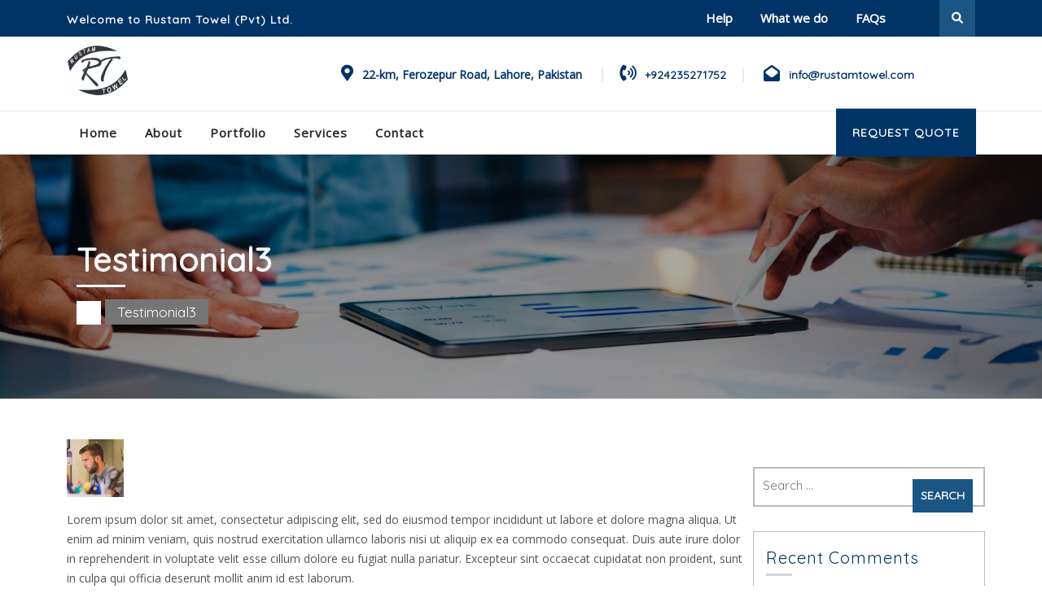

--- FILE ---
content_type: text/html; charset=UTF-8
request_url: https://www.rustamtowel.com/testimonials/testimonial3/
body_size: 17676
content:
<!DOCTYPE html>
<html lang="en-US">
<head>
	<meta charset="UTF-8">
	<meta name="viewport" content="width=device-width">
	<link rel="profile" href="https://gmpg.org/xfn/11">
	<link rel="pingback" href="https://www.rustamtowel.com/xmlrpc.php">
  <link rel="shortcut icon" href="#">
	<title>Testimonial3</title>
<meta name='robots' content='max-image-preview:large' />
<link rel='dns-prefetch' href='//fonts.googleapis.com' />
<link rel='dns-prefetch' href='//cdnjs.cloudflare.com' />
<link rel="alternate" type="application/rss+xml" title=" &raquo; Feed" href="https://www.rustamtowel.com/feed/" />
<link rel="alternate" type="application/rss+xml" title=" &raquo; Comments Feed" href="https://www.rustamtowel.com/comments/feed/" />
<link rel="alternate" title="oEmbed (JSON)" type="application/json+oembed" href="https://www.rustamtowel.com/wp-json/oembed/1.0/embed?url=https%3A%2F%2Fwww.rustamtowel.com%2Ftestimonials%2Ftestimonial3%2F" />
<link rel="alternate" title="oEmbed (XML)" type="text/xml+oembed" href="https://www.rustamtowel.com/wp-json/oembed/1.0/embed?url=https%3A%2F%2Fwww.rustamtowel.com%2Ftestimonials%2Ftestimonial3%2F&#038;format=xml" />
<style id='wp-img-auto-sizes-contain-inline-css' type='text/css'>
img:is([sizes=auto i],[sizes^="auto," i]){contain-intrinsic-size:3000px 1500px}
/*# sourceURL=wp-img-auto-sizes-contain-inline-css */
</style>
<style id='wp-emoji-styles-inline-css' type='text/css'>

	img.wp-smiley, img.emoji {
		display: inline !important;
		border: none !important;
		box-shadow: none !important;
		height: 1em !important;
		width: 1em !important;
		margin: 0 0.07em !important;
		vertical-align: -0.1em !important;
		background: none !important;
		padding: 0 !important;
	}
/*# sourceURL=wp-emoji-styles-inline-css */
</style>
<style id='wp-block-library-inline-css' type='text/css'>
:root{--wp-block-synced-color:#7a00df;--wp-block-synced-color--rgb:122,0,223;--wp-bound-block-color:var(--wp-block-synced-color);--wp-editor-canvas-background:#ddd;--wp-admin-theme-color:#007cba;--wp-admin-theme-color--rgb:0,124,186;--wp-admin-theme-color-darker-10:#006ba1;--wp-admin-theme-color-darker-10--rgb:0,107,160.5;--wp-admin-theme-color-darker-20:#005a87;--wp-admin-theme-color-darker-20--rgb:0,90,135;--wp-admin-border-width-focus:2px}@media (min-resolution:192dpi){:root{--wp-admin-border-width-focus:1.5px}}.wp-element-button{cursor:pointer}:root .has-very-light-gray-background-color{background-color:#eee}:root .has-very-dark-gray-background-color{background-color:#313131}:root .has-very-light-gray-color{color:#eee}:root .has-very-dark-gray-color{color:#313131}:root .has-vivid-green-cyan-to-vivid-cyan-blue-gradient-background{background:linear-gradient(135deg,#00d084,#0693e3)}:root .has-purple-crush-gradient-background{background:linear-gradient(135deg,#34e2e4,#4721fb 50%,#ab1dfe)}:root .has-hazy-dawn-gradient-background{background:linear-gradient(135deg,#faaca8,#dad0ec)}:root .has-subdued-olive-gradient-background{background:linear-gradient(135deg,#fafae1,#67a671)}:root .has-atomic-cream-gradient-background{background:linear-gradient(135deg,#fdd79a,#004a59)}:root .has-nightshade-gradient-background{background:linear-gradient(135deg,#330968,#31cdcf)}:root .has-midnight-gradient-background{background:linear-gradient(135deg,#020381,#2874fc)}:root{--wp--preset--font-size--normal:16px;--wp--preset--font-size--huge:42px}.has-regular-font-size{font-size:1em}.has-larger-font-size{font-size:2.625em}.has-normal-font-size{font-size:var(--wp--preset--font-size--normal)}.has-huge-font-size{font-size:var(--wp--preset--font-size--huge)}.has-text-align-center{text-align:center}.has-text-align-left{text-align:left}.has-text-align-right{text-align:right}.has-fit-text{white-space:nowrap!important}#end-resizable-editor-section{display:none}.aligncenter{clear:both}.items-justified-left{justify-content:flex-start}.items-justified-center{justify-content:center}.items-justified-right{justify-content:flex-end}.items-justified-space-between{justify-content:space-between}.screen-reader-text{border:0;clip-path:inset(50%);height:1px;margin:-1px;overflow:hidden;padding:0;position:absolute;width:1px;word-wrap:normal!important}.screen-reader-text:focus{background-color:#ddd;clip-path:none;color:#444;display:block;font-size:1em;height:auto;left:5px;line-height:normal;padding:15px 23px 14px;text-decoration:none;top:5px;width:auto;z-index:100000}html :where(.has-border-color){border-style:solid}html :where([style*=border-top-color]){border-top-style:solid}html :where([style*=border-right-color]){border-right-style:solid}html :where([style*=border-bottom-color]){border-bottom-style:solid}html :where([style*=border-left-color]){border-left-style:solid}html :where([style*=border-width]){border-style:solid}html :where([style*=border-top-width]){border-top-style:solid}html :where([style*=border-right-width]){border-right-style:solid}html :where([style*=border-bottom-width]){border-bottom-style:solid}html :where([style*=border-left-width]){border-left-style:solid}html :where(img[class*=wp-image-]){height:auto;max-width:100%}:where(figure){margin:0 0 1em}html :where(.is-position-sticky){--wp-admin--admin-bar--position-offset:var(--wp-admin--admin-bar--height,0px)}@media screen and (max-width:600px){html :where(.is-position-sticky){--wp-admin--admin-bar--position-offset:0px}}

/*# sourceURL=wp-block-library-inline-css */
</style><style id='global-styles-inline-css' type='text/css'>
:root{--wp--preset--aspect-ratio--square: 1;--wp--preset--aspect-ratio--4-3: 4/3;--wp--preset--aspect-ratio--3-4: 3/4;--wp--preset--aspect-ratio--3-2: 3/2;--wp--preset--aspect-ratio--2-3: 2/3;--wp--preset--aspect-ratio--16-9: 16/9;--wp--preset--aspect-ratio--9-16: 9/16;--wp--preset--color--black: #000000;--wp--preset--color--cyan-bluish-gray: #abb8c3;--wp--preset--color--white: #ffffff;--wp--preset--color--pale-pink: #f78da7;--wp--preset--color--vivid-red: #cf2e2e;--wp--preset--color--luminous-vivid-orange: #ff6900;--wp--preset--color--luminous-vivid-amber: #fcb900;--wp--preset--color--light-green-cyan: #7bdcb5;--wp--preset--color--vivid-green-cyan: #00d084;--wp--preset--color--pale-cyan-blue: #8ed1fc;--wp--preset--color--vivid-cyan-blue: #0693e3;--wp--preset--color--vivid-purple: #9b51e0;--wp--preset--gradient--vivid-cyan-blue-to-vivid-purple: linear-gradient(135deg,rgb(6,147,227) 0%,rgb(155,81,224) 100%);--wp--preset--gradient--light-green-cyan-to-vivid-green-cyan: linear-gradient(135deg,rgb(122,220,180) 0%,rgb(0,208,130) 100%);--wp--preset--gradient--luminous-vivid-amber-to-luminous-vivid-orange: linear-gradient(135deg,rgb(252,185,0) 0%,rgb(255,105,0) 100%);--wp--preset--gradient--luminous-vivid-orange-to-vivid-red: linear-gradient(135deg,rgb(255,105,0) 0%,rgb(207,46,46) 100%);--wp--preset--gradient--very-light-gray-to-cyan-bluish-gray: linear-gradient(135deg,rgb(238,238,238) 0%,rgb(169,184,195) 100%);--wp--preset--gradient--cool-to-warm-spectrum: linear-gradient(135deg,rgb(74,234,220) 0%,rgb(151,120,209) 20%,rgb(207,42,186) 40%,rgb(238,44,130) 60%,rgb(251,105,98) 80%,rgb(254,248,76) 100%);--wp--preset--gradient--blush-light-purple: linear-gradient(135deg,rgb(255,206,236) 0%,rgb(152,150,240) 100%);--wp--preset--gradient--blush-bordeaux: linear-gradient(135deg,rgb(254,205,165) 0%,rgb(254,45,45) 50%,rgb(107,0,62) 100%);--wp--preset--gradient--luminous-dusk: linear-gradient(135deg,rgb(255,203,112) 0%,rgb(199,81,192) 50%,rgb(65,88,208) 100%);--wp--preset--gradient--pale-ocean: linear-gradient(135deg,rgb(255,245,203) 0%,rgb(182,227,212) 50%,rgb(51,167,181) 100%);--wp--preset--gradient--electric-grass: linear-gradient(135deg,rgb(202,248,128) 0%,rgb(113,206,126) 100%);--wp--preset--gradient--midnight: linear-gradient(135deg,rgb(2,3,129) 0%,rgb(40,116,252) 100%);--wp--preset--font-size--small: 13px;--wp--preset--font-size--medium: 20px;--wp--preset--font-size--large: 36px;--wp--preset--font-size--x-large: 42px;--wp--preset--spacing--20: 0.44rem;--wp--preset--spacing--30: 0.67rem;--wp--preset--spacing--40: 1rem;--wp--preset--spacing--50: 1.5rem;--wp--preset--spacing--60: 2.25rem;--wp--preset--spacing--70: 3.38rem;--wp--preset--spacing--80: 5.06rem;--wp--preset--shadow--natural: 6px 6px 9px rgba(0, 0, 0, 0.2);--wp--preset--shadow--deep: 12px 12px 50px rgba(0, 0, 0, 0.4);--wp--preset--shadow--sharp: 6px 6px 0px rgba(0, 0, 0, 0.2);--wp--preset--shadow--outlined: 6px 6px 0px -3px rgb(255, 255, 255), 6px 6px rgb(0, 0, 0);--wp--preset--shadow--crisp: 6px 6px 0px rgb(0, 0, 0);}:where(.is-layout-flex){gap: 0.5em;}:where(.is-layout-grid){gap: 0.5em;}body .is-layout-flex{display: flex;}.is-layout-flex{flex-wrap: wrap;align-items: center;}.is-layout-flex > :is(*, div){margin: 0;}body .is-layout-grid{display: grid;}.is-layout-grid > :is(*, div){margin: 0;}:where(.wp-block-columns.is-layout-flex){gap: 2em;}:where(.wp-block-columns.is-layout-grid){gap: 2em;}:where(.wp-block-post-template.is-layout-flex){gap: 1.25em;}:where(.wp-block-post-template.is-layout-grid){gap: 1.25em;}.has-black-color{color: var(--wp--preset--color--black) !important;}.has-cyan-bluish-gray-color{color: var(--wp--preset--color--cyan-bluish-gray) !important;}.has-white-color{color: var(--wp--preset--color--white) !important;}.has-pale-pink-color{color: var(--wp--preset--color--pale-pink) !important;}.has-vivid-red-color{color: var(--wp--preset--color--vivid-red) !important;}.has-luminous-vivid-orange-color{color: var(--wp--preset--color--luminous-vivid-orange) !important;}.has-luminous-vivid-amber-color{color: var(--wp--preset--color--luminous-vivid-amber) !important;}.has-light-green-cyan-color{color: var(--wp--preset--color--light-green-cyan) !important;}.has-vivid-green-cyan-color{color: var(--wp--preset--color--vivid-green-cyan) !important;}.has-pale-cyan-blue-color{color: var(--wp--preset--color--pale-cyan-blue) !important;}.has-vivid-cyan-blue-color{color: var(--wp--preset--color--vivid-cyan-blue) !important;}.has-vivid-purple-color{color: var(--wp--preset--color--vivid-purple) !important;}.has-black-background-color{background-color: var(--wp--preset--color--black) !important;}.has-cyan-bluish-gray-background-color{background-color: var(--wp--preset--color--cyan-bluish-gray) !important;}.has-white-background-color{background-color: var(--wp--preset--color--white) !important;}.has-pale-pink-background-color{background-color: var(--wp--preset--color--pale-pink) !important;}.has-vivid-red-background-color{background-color: var(--wp--preset--color--vivid-red) !important;}.has-luminous-vivid-orange-background-color{background-color: var(--wp--preset--color--luminous-vivid-orange) !important;}.has-luminous-vivid-amber-background-color{background-color: var(--wp--preset--color--luminous-vivid-amber) !important;}.has-light-green-cyan-background-color{background-color: var(--wp--preset--color--light-green-cyan) !important;}.has-vivid-green-cyan-background-color{background-color: var(--wp--preset--color--vivid-green-cyan) !important;}.has-pale-cyan-blue-background-color{background-color: var(--wp--preset--color--pale-cyan-blue) !important;}.has-vivid-cyan-blue-background-color{background-color: var(--wp--preset--color--vivid-cyan-blue) !important;}.has-vivid-purple-background-color{background-color: var(--wp--preset--color--vivid-purple) !important;}.has-black-border-color{border-color: var(--wp--preset--color--black) !important;}.has-cyan-bluish-gray-border-color{border-color: var(--wp--preset--color--cyan-bluish-gray) !important;}.has-white-border-color{border-color: var(--wp--preset--color--white) !important;}.has-pale-pink-border-color{border-color: var(--wp--preset--color--pale-pink) !important;}.has-vivid-red-border-color{border-color: var(--wp--preset--color--vivid-red) !important;}.has-luminous-vivid-orange-border-color{border-color: var(--wp--preset--color--luminous-vivid-orange) !important;}.has-luminous-vivid-amber-border-color{border-color: var(--wp--preset--color--luminous-vivid-amber) !important;}.has-light-green-cyan-border-color{border-color: var(--wp--preset--color--light-green-cyan) !important;}.has-vivid-green-cyan-border-color{border-color: var(--wp--preset--color--vivid-green-cyan) !important;}.has-pale-cyan-blue-border-color{border-color: var(--wp--preset--color--pale-cyan-blue) !important;}.has-vivid-cyan-blue-border-color{border-color: var(--wp--preset--color--vivid-cyan-blue) !important;}.has-vivid-purple-border-color{border-color: var(--wp--preset--color--vivid-purple) !important;}.has-vivid-cyan-blue-to-vivid-purple-gradient-background{background: var(--wp--preset--gradient--vivid-cyan-blue-to-vivid-purple) !important;}.has-light-green-cyan-to-vivid-green-cyan-gradient-background{background: var(--wp--preset--gradient--light-green-cyan-to-vivid-green-cyan) !important;}.has-luminous-vivid-amber-to-luminous-vivid-orange-gradient-background{background: var(--wp--preset--gradient--luminous-vivid-amber-to-luminous-vivid-orange) !important;}.has-luminous-vivid-orange-to-vivid-red-gradient-background{background: var(--wp--preset--gradient--luminous-vivid-orange-to-vivid-red) !important;}.has-very-light-gray-to-cyan-bluish-gray-gradient-background{background: var(--wp--preset--gradient--very-light-gray-to-cyan-bluish-gray) !important;}.has-cool-to-warm-spectrum-gradient-background{background: var(--wp--preset--gradient--cool-to-warm-spectrum) !important;}.has-blush-light-purple-gradient-background{background: var(--wp--preset--gradient--blush-light-purple) !important;}.has-blush-bordeaux-gradient-background{background: var(--wp--preset--gradient--blush-bordeaux) !important;}.has-luminous-dusk-gradient-background{background: var(--wp--preset--gradient--luminous-dusk) !important;}.has-pale-ocean-gradient-background{background: var(--wp--preset--gradient--pale-ocean) !important;}.has-electric-grass-gradient-background{background: var(--wp--preset--gradient--electric-grass) !important;}.has-midnight-gradient-background{background: var(--wp--preset--gradient--midnight) !important;}.has-small-font-size{font-size: var(--wp--preset--font-size--small) !important;}.has-medium-font-size{font-size: var(--wp--preset--font-size--medium) !important;}.has-large-font-size{font-size: var(--wp--preset--font-size--large) !important;}.has-x-large-font-size{font-size: var(--wp--preset--font-size--x-large) !important;}
/*# sourceURL=global-styles-inline-css */
</style>

<style id='classic-theme-styles-inline-css' type='text/css'>
/*! This file is auto-generated */
.wp-block-button__link{color:#fff;background-color:#32373c;border-radius:9999px;box-shadow:none;text-decoration:none;padding:calc(.667em + 2px) calc(1.333em + 2px);font-size:1.125em}.wp-block-file__button{background:#32373c;color:#fff;text-decoration:none}
/*# sourceURL=/wp-includes/css/classic-themes.min.css */
</style>
<link rel='stylesheet' id='contact-form-7-css' href='https://www.rustamtowel.com/wp-content/plugins/contact-form-7/includes/css/styles.css?ver=6.1.4' type='text/css' media='all' />
<link rel='stylesheet' id='prettyPhoto-css-css' href='https://www.rustamtowel.com/wp-content/plugins/vw-gallery-images/css/prettyPhoto.css?ver=1.0' type='text/css' media='all' />
<link rel='stylesheet' id='business-startup-pro-font-css' href='//fonts.googleapis.com/css?family=PT+Sans%3A300%2C400%2C600%2C700%2C800%2C900%7CRoboto%3A400%2C700%7CRoboto+Condensed%3A400%2C700%7COpen+Sans%7COverpass%7CMontserrat%3A300%2C400%2C600%2C700%2C800%2C900%7CPlayball%3A300%2C400%2C600%2C700%2C800%2C900%7CAlegreya%3A300%2C400%2C600%2C700%2C800%2C900%7CJulius+Sans+One%7CArsenal%7CSlabo%7CLato%7COverpass+Mono%7CSource+Sans+Pro%7CRaleway%3A100%2C100i%2C200%2C200i%2C300%2C300i%2C400%2C400i%2C500%2C500i%2C600%2C600i%2C700%2C700i%2C800%2C800i%2C900%2C900i%7CMerriweather%7CRubik%7CLora%7CUbuntu%7CCabin%7CArimo%7CPlayfair+Display%7CQuicksand%7CPadauk%7CMuli%7CInconsolata%7CBitter%7CPacifico%7CIndie+Flower%7CVT323%7CDosis%7CFrank+Ruhl+Libre%7CFjalla+One%7COxygen%7CArvo%7CNoto+Serif%7CLobster%7CCrimson+Text%7CYanone+Kaffeesatz%7CAnton%7CLibre+Baskerville%7CBree+Serif%7CGloria+Hallelujah%7CJosefin+Sans%7CAbril+Fatface%7CVarela+Round%7CVampiro+One%7CShadows+Into+Light%7CCuprum%7CRokkitt%7CVollkorn%7CFrancois+One%7COrbitron%7CPatua+One%7CAcme%7CSatisfy%7CJosefin+Slab%7CQuattrocento+Sans%7CArchitects+Daughter%7CRusso+One%7CMonda%7CRighteous%7CLobster+Two%7CHammersmith+One%7CCourgette%7CPermanent+Marker%7CCherry+Swash%7CCormorant+Garamond%7CPoiret+One%7CBenchNine%7CEconomica%7CHandlee%7CCardo%7CAlfa+Slab+One%7CAveria+Serif+Libre%7CCookie%7CChewy%7CGreat+Vibes%7CComing+Soon%7CPhilosopher%7CDays+One%7CKanit%7CShrikhand%7CTangerine%7CIM+Fell+English+SC%7CBoogaloo%7CBangers%7CFredoka+One%7CBad+Script%7CVolkhov%7CShadows+Into+Light+Two%7CMarck+Script%7CSacramento%7CPoppins%7CPT+Serif&#038;ver=6.9' type='text/css' media='all' />
<link rel='stylesheet' id='business-startup-pro-basic-style-css' href='https://www.rustamtowel.com/wp-content/themes/business-startup-pro/style.css?ver=6.9' type='text/css' media='all' />
<style id='business-startup-pro-basic-style-inline-css' type='text/css'>
html body{
	}input[type="submit"], a.theme_button, a.theme_white_button:hover, .main-navigation .menu > ul > li.highlight, .thumb_image_border, #plans_pricing .price-heading-box, .team-box, #our_partners button.owl-dot.active, .date_div, #latest_post button.owl-dot.active, .copyright, #footer input[type="submit"], #footer h3:after, .social_widget a:hover, a.page-numbers, span.page-numbers.current, .bradcrumbs a:hover, #slider a i:focus, #slider a i:active, #slider a i:hover, .main_title h1:after, .woocommerce button.button.alt, .woocommerce #respond input#submit, .woocommerce a.button, .woocommerce button.button, .woocommerce input.button, .woocommerce #respond input#submit, .woocommerce a.button, .woocommerce button.button, .woocommerce input.button, .woocommerce #respond input#submit.alt, .woocommerce a.button.alt, .woocommerce button.button.alt, .woocommerce input.button.alt, .woocommerce span.onsale, .search-box span, .service-box-content i, .progress-bar, .ps_video i,.postbox:hover .postbox-content,.spinner-loading-box,#team .owl-prev,#team .owl-next,#we_are_expert .progress-bar,#our_records .counter-box img,#return-to-top,.side-navigation ul ul a:before, .side-navigation ul ul>a:before,#slider ol.carousel-indicators .active,#how-we-work .work-box-outer:hover .work-box {
				background-color: #64c5aa;
			}.top_bar, .thumb_image_border, .team-box, #our_partners button.owl-dot.active, .discover-btn, #latest_post button.owl-dot.active, .c_icon, .contact-email i, .contact-address i, .contact-phone i, .footer-top-col, .social_widget a:hover, .metabox, a.page-numbers, span.page-numbers.current, .navigation span.page-numbers.current, #comments input[type="submit"].submit, .woocommerce #respond input#submit.alt:hover, .woocommerce a.button.alt:hover, .woocommerce button.button.alt:hover, .woocommerce input.button.alt:hover, .woocommerce #respond input#submit:hover, .woocommerce a.button:hover, .woocommerce button.button:hover, .woocommerce input.button:hover,.bwt-search-wrapper form input[type="search"],.bwt-search-wrapper form button[type="submit"],#slider ol.carousel-indicators .active {
				border-color: #64c5aa;
		}body a, a.theme_white_button, a.theme_button:hover, .contact_details ul li span i.main-navigation a:hover, .main-navigation .current_page_item > a, .main-navigation .current-menu-item > a, .main-navigation .current_page_ancestor > a, .team_wrap:hover .team-box p, .team_wrap:hover .team-box h4 a, .latest_post_text i, .discover-btn a:hover, .container #blog-right-sidebar h3, #footer h3, #sidebar h3, .woocommerce div.product p.price, .woocommerce div.product span.price, .woocommerce ul.products li.product .price, .main-navigation a:hover, .contact-email i, .contact-address i, .contact-phone i, .contact_details ul li span i,.side-navigation .current_page_item a,.top-menu ul li a:hover,.footer-menu .current_page_item a,.socialbox .bwtsmp_front a:hover,.bwt-search-wrapper form button[type="submit"] i,.socialbox a:hover {
				color: #64c5aa;
		}#portfolio .box:before,.service-box:hover .service-box-content,.teambox .teambox-content:after,#team .image-title{
			background:#64c5aae6;
		}#how-we-work .work-box-outer:hover .work-box:before{
			border-left-color:#64c5aa;
		}@media screen and (min-width:1024px) {}@media screen and (max-width:1024px) {}.teambox h4.teamtitle a, #team .image-title span, .teambox .teampost{
			color: #cbe9e2;
		}.main_title h1,h1.entry-title,h1.page-title,.woocommerce h1{text-align:left;}@media screen and (min-width:768px) {#slider .slider-box{
				text-align: left;
				left:20px;
				right:auto;
			}}@media screen and (min-width:768px) and (max-width:1024px) {}#slider img{opacity:1}.spinner-loading-box{opacity:1}@media screen and (max-width:575px){}.sticky{
            width: 100%;
            left: 0;
        }
/*# sourceURL=business-startup-pro-basic-style-inline-css */
</style>
<link rel='stylesheet' id='home-page-style-css' href='https://www.rustamtowel.com/wp-content/themes/business-startup-pro/assets/css/main-css/home-page.css' type='text/css' media='all' />
<style id='home-page-style-inline-css' type='text/css'>
html body{
	}input[type="submit"], a.theme_button, a.theme_white_button:hover, .main-navigation .menu > ul > li.highlight, .thumb_image_border, #plans_pricing .price-heading-box, .team-box, #our_partners button.owl-dot.active, .date_div, #latest_post button.owl-dot.active, .copyright, #footer input[type="submit"], #footer h3:after, .social_widget a:hover, a.page-numbers, span.page-numbers.current, .bradcrumbs a:hover, #slider a i:focus, #slider a i:active, #slider a i:hover, .main_title h1:after, .woocommerce button.button.alt, .woocommerce #respond input#submit, .woocommerce a.button, .woocommerce button.button, .woocommerce input.button, .woocommerce #respond input#submit, .woocommerce a.button, .woocommerce button.button, .woocommerce input.button, .woocommerce #respond input#submit.alt, .woocommerce a.button.alt, .woocommerce button.button.alt, .woocommerce input.button.alt, .woocommerce span.onsale, .search-box span, .service-box-content i, .progress-bar, .ps_video i,.postbox:hover .postbox-content,.spinner-loading-box,#team .owl-prev,#team .owl-next,#we_are_expert .progress-bar,#our_records .counter-box img,#return-to-top,.side-navigation ul ul a:before, .side-navigation ul ul>a:before,#slider ol.carousel-indicators .active,#how-we-work .work-box-outer:hover .work-box {
				background-color: #64c5aa;
			}.top_bar, .thumb_image_border, .team-box, #our_partners button.owl-dot.active, .discover-btn, #latest_post button.owl-dot.active, .c_icon, .contact-email i, .contact-address i, .contact-phone i, .footer-top-col, .social_widget a:hover, .metabox, a.page-numbers, span.page-numbers.current, .navigation span.page-numbers.current, #comments input[type="submit"].submit, .woocommerce #respond input#submit.alt:hover, .woocommerce a.button.alt:hover, .woocommerce button.button.alt:hover, .woocommerce input.button.alt:hover, .woocommerce #respond input#submit:hover, .woocommerce a.button:hover, .woocommerce button.button:hover, .woocommerce input.button:hover,.bwt-search-wrapper form input[type="search"],.bwt-search-wrapper form button[type="submit"],#slider ol.carousel-indicators .active {
				border-color: #64c5aa;
		}body a, a.theme_white_button, a.theme_button:hover, .contact_details ul li span i.main-navigation a:hover, .main-navigation .current_page_item > a, .main-navigation .current-menu-item > a, .main-navigation .current_page_ancestor > a, .team_wrap:hover .team-box p, .team_wrap:hover .team-box h4 a, .latest_post_text i, .discover-btn a:hover, .container #blog-right-sidebar h3, #footer h3, #sidebar h3, .woocommerce div.product p.price, .woocommerce div.product span.price, .woocommerce ul.products li.product .price, .main-navigation a:hover, .contact-email i, .contact-address i, .contact-phone i, .contact_details ul li span i,.side-navigation .current_page_item a,.top-menu ul li a:hover,.footer-menu .current_page_item a,.socialbox .bwtsmp_front a:hover,.bwt-search-wrapper form button[type="submit"] i,.socialbox a:hover {
				color: #64c5aa;
		}#portfolio .box:before,.service-box:hover .service-box-content,.teambox .teambox-content:after,#team .image-title{
			background:#64c5aae6;
		}#how-we-work .work-box-outer:hover .work-box:before{
			border-left-color:#64c5aa;
		}@media screen and (min-width:1024px) {}@media screen and (max-width:1024px) {}.teambox h4.teamtitle a, #team .image-title span, .teambox .teampost{
			color: #cbe9e2;
		}.main_title h1,h1.entry-title,h1.page-title,.woocommerce h1{text-align:left;}@media screen and (min-width:768px) {#slider .slider-box{
				text-align: left;
				left:20px;
				right:auto;
			}}@media screen and (min-width:768px) and (max-width:1024px) {}#slider img{opacity:1}.spinner-loading-box{opacity:1}@media screen and (max-width:575px){}.sticky{
            width: 100%;
            left: 0;
        }
/*# sourceURL=home-page-style-inline-css */
</style>
<link rel='stylesheet' id='other-page-style-css' href='https://www.rustamtowel.com/wp-content/themes/business-startup-pro/assets/css/main-css/other-pages.css' type='text/css' media='all' />
<style id='other-page-style-inline-css' type='text/css'>
html body{
	}input[type="submit"], a.theme_button, a.theme_white_button:hover, .main-navigation .menu > ul > li.highlight, .thumb_image_border, #plans_pricing .price-heading-box, .team-box, #our_partners button.owl-dot.active, .date_div, #latest_post button.owl-dot.active, .copyright, #footer input[type="submit"], #footer h3:after, .social_widget a:hover, a.page-numbers, span.page-numbers.current, .bradcrumbs a:hover, #slider a i:focus, #slider a i:active, #slider a i:hover, .main_title h1:after, .woocommerce button.button.alt, .woocommerce #respond input#submit, .woocommerce a.button, .woocommerce button.button, .woocommerce input.button, .woocommerce #respond input#submit, .woocommerce a.button, .woocommerce button.button, .woocommerce input.button, .woocommerce #respond input#submit.alt, .woocommerce a.button.alt, .woocommerce button.button.alt, .woocommerce input.button.alt, .woocommerce span.onsale, .search-box span, .service-box-content i, .progress-bar, .ps_video i,.postbox:hover .postbox-content,.spinner-loading-box,#team .owl-prev,#team .owl-next,#we_are_expert .progress-bar,#our_records .counter-box img,#return-to-top,.side-navigation ul ul a:before, .side-navigation ul ul>a:before,#slider ol.carousel-indicators .active,#how-we-work .work-box-outer:hover .work-box {
				background-color: #64c5aa;
			}.top_bar, .thumb_image_border, .team-box, #our_partners button.owl-dot.active, .discover-btn, #latest_post button.owl-dot.active, .c_icon, .contact-email i, .contact-address i, .contact-phone i, .footer-top-col, .social_widget a:hover, .metabox, a.page-numbers, span.page-numbers.current, .navigation span.page-numbers.current, #comments input[type="submit"].submit, .woocommerce #respond input#submit.alt:hover, .woocommerce a.button.alt:hover, .woocommerce button.button.alt:hover, .woocommerce input.button.alt:hover, .woocommerce #respond input#submit:hover, .woocommerce a.button:hover, .woocommerce button.button:hover, .woocommerce input.button:hover,.bwt-search-wrapper form input[type="search"],.bwt-search-wrapper form button[type="submit"],#slider ol.carousel-indicators .active {
				border-color: #64c5aa;
		}body a, a.theme_white_button, a.theme_button:hover, .contact_details ul li span i.main-navigation a:hover, .main-navigation .current_page_item > a, .main-navigation .current-menu-item > a, .main-navigation .current_page_ancestor > a, .team_wrap:hover .team-box p, .team_wrap:hover .team-box h4 a, .latest_post_text i, .discover-btn a:hover, .container #blog-right-sidebar h3, #footer h3, #sidebar h3, .woocommerce div.product p.price, .woocommerce div.product span.price, .woocommerce ul.products li.product .price, .main-navigation a:hover, .contact-email i, .contact-address i, .contact-phone i, .contact_details ul li span i,.side-navigation .current_page_item a,.top-menu ul li a:hover,.footer-menu .current_page_item a,.socialbox .bwtsmp_front a:hover,.bwt-search-wrapper form button[type="submit"] i,.socialbox a:hover {
				color: #64c5aa;
		}#portfolio .box:before,.service-box:hover .service-box-content,.teambox .teambox-content:after,#team .image-title{
			background:#64c5aae6;
		}#how-we-work .work-box-outer:hover .work-box:before{
			border-left-color:#64c5aa;
		}@media screen and (min-width:1024px) {}@media screen and (max-width:1024px) {}.teambox h4.teamtitle a, #team .image-title span, .teambox .teampost{
			color: #cbe9e2;
		}.main_title h1,h1.entry-title,h1.page-title,.woocommerce h1{text-align:left;}@media screen and (min-width:768px) {#slider .slider-box{
				text-align: left;
				left:20px;
				right:auto;
			}}@media screen and (min-width:768px) and (max-width:1024px) {}#slider img{opacity:1}.spinner-loading-box{opacity:1}@media screen and (max-width:575px){}.sticky{
            width: 100%;
            left: 0;
        }
/*# sourceURL=other-page-style-inline-css */
</style>
<link rel='stylesheet' id='header-footer-style-css' href='https://www.rustamtowel.com/wp-content/themes/business-startup-pro/assets/css/main-css/header-footer.css' type='text/css' media='all' />
<style id='header-footer-style-inline-css' type='text/css'>
html body{
	}input[type="submit"], a.theme_button, a.theme_white_button:hover, .main-navigation .menu > ul > li.highlight, .thumb_image_border, #plans_pricing .price-heading-box, .team-box, #our_partners button.owl-dot.active, .date_div, #latest_post button.owl-dot.active, .copyright, #footer input[type="submit"], #footer h3:after, .social_widget a:hover, a.page-numbers, span.page-numbers.current, .bradcrumbs a:hover, #slider a i:focus, #slider a i:active, #slider a i:hover, .main_title h1:after, .woocommerce button.button.alt, .woocommerce #respond input#submit, .woocommerce a.button, .woocommerce button.button, .woocommerce input.button, .woocommerce #respond input#submit, .woocommerce a.button, .woocommerce button.button, .woocommerce input.button, .woocommerce #respond input#submit.alt, .woocommerce a.button.alt, .woocommerce button.button.alt, .woocommerce input.button.alt, .woocommerce span.onsale, .search-box span, .service-box-content i, .progress-bar, .ps_video i,.postbox:hover .postbox-content,.spinner-loading-box,#team .owl-prev,#team .owl-next,#we_are_expert .progress-bar,#our_records .counter-box img,#return-to-top,.side-navigation ul ul a:before, .side-navigation ul ul>a:before,#slider ol.carousel-indicators .active,#how-we-work .work-box-outer:hover .work-box {
				background-color: #64c5aa;
			}.top_bar, .thumb_image_border, .team-box, #our_partners button.owl-dot.active, .discover-btn, #latest_post button.owl-dot.active, .c_icon, .contact-email i, .contact-address i, .contact-phone i, .footer-top-col, .social_widget a:hover, .metabox, a.page-numbers, span.page-numbers.current, .navigation span.page-numbers.current, #comments input[type="submit"].submit, .woocommerce #respond input#submit.alt:hover, .woocommerce a.button.alt:hover, .woocommerce button.button.alt:hover, .woocommerce input.button.alt:hover, .woocommerce #respond input#submit:hover, .woocommerce a.button:hover, .woocommerce button.button:hover, .woocommerce input.button:hover,.bwt-search-wrapper form input[type="search"],.bwt-search-wrapper form button[type="submit"],#slider ol.carousel-indicators .active {
				border-color: #64c5aa;
		}body a, a.theme_white_button, a.theme_button:hover, .contact_details ul li span i.main-navigation a:hover, .main-navigation .current_page_item > a, .main-navigation .current-menu-item > a, .main-navigation .current_page_ancestor > a, .team_wrap:hover .team-box p, .team_wrap:hover .team-box h4 a, .latest_post_text i, .discover-btn a:hover, .container #blog-right-sidebar h3, #footer h3, #sidebar h3, .woocommerce div.product p.price, .woocommerce div.product span.price, .woocommerce ul.products li.product .price, .main-navigation a:hover, .contact-email i, .contact-address i, .contact-phone i, .contact_details ul li span i,.side-navigation .current_page_item a,.top-menu ul li a:hover,.footer-menu .current_page_item a,.socialbox .bwtsmp_front a:hover,.bwt-search-wrapper form button[type="submit"] i,.socialbox a:hover {
				color: #64c5aa;
		}#portfolio .box:before,.service-box:hover .service-box-content,.teambox .teambox-content:after,#team .image-title{
			background:#64c5aae6;
		}#how-we-work .work-box-outer:hover .work-box:before{
			border-left-color:#64c5aa;
		}@media screen and (min-width:1024px) {}@media screen and (max-width:1024px) {}.teambox h4.teamtitle a, #team .image-title span, .teambox .teampost{
			color: #cbe9e2;
		}.main_title h1,h1.entry-title,h1.page-title,.woocommerce h1{text-align:left;}@media screen and (min-width:768px) {#slider .slider-box{
				text-align: left;
				left:20px;
				right:auto;
			}}@media screen and (min-width:768px) and (max-width:1024px) {}#slider img{opacity:1}.spinner-loading-box{opacity:1}@media screen and (max-width:575px){}.sticky{
            width: 100%;
            left: 0;
        }
/*# sourceURL=header-footer-style-inline-css */
</style>
<link rel='stylesheet' id='responsive-style-css' href='https://www.rustamtowel.com/wp-content/themes/business-startup-pro/assets/css/main-css/mobile-main.css' type='text/css' media='screen and (max-width: 1200px) and (min-width: 320px)' />
<link rel='stylesheet' id='animation-wow-css' href='https://www.rustamtowel.com/wp-content/themes/business-startup-pro/assets/css/animate.css?ver=6.9' type='text/css' media='all' />
<link rel='stylesheet' id='effect-css' href='https://www.rustamtowel.com/wp-content/themes/business-startup-pro/assets/css/effect.css?ver=6.9' type='text/css' media='all' />
<link rel='stylesheet' id='owl-carousel-style-css' href='https://www.rustamtowel.com/wp-content/themes/business-startup-pro/assets/css/owl.carousel.css?ver=6.9' type='text/css' media='all' />
<link rel='stylesheet' id='bootstrap-style-css' href='https://www.rustamtowel.com/wp-content/themes/business-startup-pro/assets/css/bootstrap.min.css?ver=6.9' type='text/css' media='all' />
<link rel='stylesheet' id='font-awesome-css' href='https://cdnjs.cloudflare.com/ajax/libs/font-awesome/6.0.0-beta2/css/all.min.css?ver=6.0.0-beta2' type='text/css' media='all' />
<script type="text/javascript" defer src="https://www.rustamtowel.com/wp-includes/js/jquery/jquery.min.js?ver=3.7.1" id="jquery-core-js"></script>
<script type="text/javascript" defer src="https://www.rustamtowel.com/wp-includes/js/jquery/jquery-migrate.min.js?ver=3.4.1" id="jquery-migrate-js"></script>
<script type="text/javascript" defer src="https://www.rustamtowel.com/wp-content/plugins/vw-gallery-images/js/jquery.prettycustom.js?ver=6.9" id="pretty-custom-js-js"></script>
<script type="text/javascript" defer src="https://www.rustamtowel.com/wp-content/plugins/vw-gallery-images/js/jquery.prettyPhoto.js?ver=6.9" id="pretty-photo-js-js"></script>
<script type="text/javascript" defer src="https://www.rustamtowel.com/wp-content/themes/business-startup-pro/assets/js/wow.min.js?ver=1" id="vanimation-wow-js"></script>
<link rel="https://api.w.org/" href="https://www.rustamtowel.com/wp-json/" /><link rel="EditURI" type="application/rsd+xml" title="RSD" href="https://www.rustamtowel.com/xmlrpc.php?rsd" />
<meta name="generator" content="WordPress 6.9" />
<link rel="canonical" href="https://www.rustamtowel.com/testimonials/testimonial3/" />
<link rel='shortlink' href='https://www.rustamtowel.com/?p=113' />
<style type="text/css">.recentcomments a{display:inline !important;padding:0 !important;margin:0 !important;}</style>	<style type="text/css">
		</style>
	<link rel="icon" href="https://www.rustamtowel.com/wp-content/uploads/2024/03/1-150x150.png" sizes="32x32" />
<link rel="icon" href="https://www.rustamtowel.com/wp-content/uploads/2024/03/1-300x300.png" sizes="192x192" />
<link rel="apple-touch-icon" href="https://www.rustamtowel.com/wp-content/uploads/2024/03/1-300x300.png" />
<meta name="msapplication-TileImage" content="https://www.rustamtowel.com/wp-content/uploads/2024/03/1-300x300.png" />
</head>
<body class="wp-singular testimonials-template-default single single-testimonials postid-113 wp-custom-logo wp-theme-business-startup-pro">
  <header id="masthead" class="site-header">
          <div class="spinner-loading-box">
        <div class="lds-ripple"><div></div><div></div></div>
      </div>
        <!-- before header hook -->
        <section id="site_top" class="top_bar" style="">
  <div class="container container-full-width">
    <div class="row">
      <div class="col-lg-6 col-md-6 col-sm-12">
                  <div class="top-headline">
            Welcome to Rustam Towel (Pvt) Ltd.          </div>
              </div>
      <div class="col-lg-6 col-md-6 col-sm-12">
        <div class="row top-menu">
                    <div class="col-md-10 col-sm-8 col-9">
            <div class="top-menu clearfix"><ul id="menu-top-menu" class="clearfix mobile_nav"><li id="menu-item-146" class="help menu-item menu-item-type-custom menu-item-object-custom menu-item-home menu-item-146"><a href="https://www.rustamtowel.com/#">Help</a></li>
<li id="menu-item-147" class="what-we-do menu-item menu-item-type-custom menu-item-object-custom menu-item-home menu-item-147"><a href="https://www.rustamtowel.com/#">What we do</a></li>
<li id="menu-item-148" class="faq menu-item menu-item-type-custom menu-item-object-custom menu-item-home menu-item-148"><a href="https://www.rustamtowel.com/#">FAQs</a></li>
</ul></div>          </div>
                    <div class="col-md-2 col-sm-4 col-3">
                      <div class="search-box">
              <span><i class="fas fa-search"></i></span>
            </div>
                    </div>
          
        </div>
      </div>



    
      <div class="bwt-search-wrapper position-relative">
      <div class="col-6 top-bar-search-form">
            <form role="search" method="get" class="search-form serach-page" action="https://www.rustamtowel.com/">
                <label>
                  <input type="search" class="search-field" placeholder="Type to Search..." value="" name="s">
                  <span class="screen-reader-text">search label</span>
                </label>
                <button type="submit" class="search-submit">
                  <i class="fas fa-search"></i>
                  <span class="screen-reader-text">search button</span>
                </button> 
            </form>
        </div>
      </div>



    </div>
  </div>
</section>    
    <div id="header">
              <div class="container">
    <div class="row bg-media align-items-center">
      <div class="col-lg-3 col-md-4 col-sm-4 col-12">
        <div class="logo">
          
<style>
.custom-logo {
	height: 63px;
	max-height: 240px;
	max-width: 240px;
	width: 76px;
}
</style><a href="https://www.rustamtowel.com/" class="custom-logo-link" rel="home"><img width="240" height="200" src="https://www.rustamtowel.com/wp-content/uploads/2024/09/cropped-WhatsApp-Image-2024-09-15-at-10.51.53-AM.jpeg" class="custom-logo" alt="" decoding="async" /></a>                         <h1><a href="https://www.rustamtowel.com/" rel="home"></a></h1>
                              </div>
      </div>
      <div class="col-lg-9 col-md-8 col-sm-8 col-12 pe-0">
        <div class="contact_details">
          <ul class="left-side-content">

              <li>
        <span class="hi_normal">
              
                <i class="fa-regular fa-location-dot"></i>
                        <a href="https://www.google.com/maps/search/?api=1&query=22-km%2C+Ferozepur+Road%2C+Lahore%2C+Pakistan" target="_blank" rel="noopener noreferrer">22-km, Ferozepur Road, Lahore, Pakistan</a>
        </span>
    </li>


                          <li>
                <a href="telto:+924235271752"><span class="hi_normal">  
                  <i class="fa-regular fa-phone-volume"></i>
                 +924235271752</span>
                </a>
              </li>
            
                           <li class="email_wrap">
                  <a href="mailto:"><span class="hi_normal last-child">
                      
                      <i class="fa-regular fa-envelope-open"></i>
                                        info@rustamtowel.com</span>
                 </a>
              </li>
            
          </ul>
        </div>
      </div>
    </div>
  </div>
            <div class="menubar m-0 mt-md-0">
  <div class="container right_menu">
    <div class="row">
      <div class="col-lg-10 col-md-9 col-sm-4 col-3">
        <div class="innermenubox" id="site-sticky-menu">
          <div class="menu-box">
              <div class="headerbar">
                  <div role="button" on="tap:sidebar1.toggle" tabindex="0" class="hamburger" id="open_nav"><i class="fas fa-bars"></i></div>
              </div>
              <div class="main-header">
                  <div class="side-navigation">
                      <div class="menu-primary-menu-container"><ul id="menu-primary-menu" class="primary-menu"><li id="menu-item-125" class="home menu-item menu-item-type-custom menu-item-object-custom menu-item-home menu-item-125"><a href="https://www.rustamtowel.com/">Home</a></li>
<li id="menu-item-126" class="about menu-item menu-item-type-custom menu-item-object-custom menu-item-126"><a href="https://www.rustamtowel.com/index.php/about">About</a></li>
<li id="menu-item-127" class="portfolio menu-item menu-item-type-custom menu-item-object-custom menu-item-127"><a href="https://www.rustamtowel.com/index.php/portfolio">Portfolio</a></li>
<li id="menu-item-128" class="services menu-item menu-item-type-custom menu-item-object-custom menu-item-128"><a href="https://www.rustamtowel.com/index.php/services">Services</a></li>
<li id="menu-item-138" class="contact menu-item menu-item-type-custom menu-item-object-custom menu-item-138"><a href="https://www.rustamtowel.com/index.php/contact/">Contact</a></li>
</ul></div>                  </div>
              </div>
              <amp-sidebar id="sidebar1" layout="nodisplay" side="left">
                  <div role="button" aria-label="close sidebar" on="tap:sidebar1.toggle" tabindex="0" class="close-sidebar" id="close_nav"><i class="fas fa-times"></i></div>
                  <div class="side-navigation">
                      <div class="menu-primary-menu-container"><ul id="menu-primary-menu-1" class="primary-menu"><li class="home menu-item menu-item-type-custom menu-item-object-custom menu-item-home menu-item-125"><a href="https://www.rustamtowel.com/">Home</a></li>
<li class="about menu-item menu-item-type-custom menu-item-object-custom menu-item-126"><a href="https://www.rustamtowel.com/index.php/about">About</a></li>
<li class="portfolio menu-item menu-item-type-custom menu-item-object-custom menu-item-127"><a href="https://www.rustamtowel.com/index.php/portfolio">Portfolio</a></li>
<li class="services menu-item menu-item-type-custom menu-item-object-custom menu-item-128"><a href="https://www.rustamtowel.com/index.php/services">Services</a></li>
<li class="contact menu-item menu-item-type-custom menu-item-object-custom menu-item-138"><a href="https://www.rustamtowel.com/index.php/contact/">Contact</a></li>
</ul></div>                  </div>
              </amp-sidebar>
          </div>
          <div class="clearfix"></div>
        </div>
      </div>
      <div class="col-lg-2 col-md-3 col-sm-8 col-9 top_bar_btn">
                  <a class="font-weight-bold btn btn-primary theme_button" href="https://www.rustamtowel.com/quote/">REQUEST QUOTE</a>
              </div>
    </div>
  </div>
</div>    </div>
    <div class="clearfix"></div>
  <span id="sticky-onoff">yes</span>
  <span class="d-none" id="menu-width">250</span>
  </header><section id="singleBanner" class="single-banner mb-4"	style="background-image: url('https://www.rustamtowel.com/wp-content/themes/business-startup-pro/assets/images/title-banner.png'); background-size: cover; background-position: center; min-height: 300px; background-repeat: no-repeat; display: flex; justify-content: center; align-items: center;">
	<div class="container">
		<div class="row">
			<div class="col-12">
									<div class="container main_title">
						<h1>
							Testimonial3						</h1>
					</div>
					<div class="container">
													<div class="bradcrumbs">
								<a href="https://www.rustamtowel.com"></a> <span> Testimonial3</span> 							</div>
											</div>
				
			</div>
		</div>
	</div>
</section>
<div class="container">
    <div class="row">
        <div id="testimonial_single" class="col-md-9">
                                                <div class="team_feature-box">
                        <img src="https://www.rustamtowel.com/wp-content/uploads/2024/03/testimonial3.jpg">
                    </div>
                  
                <div class="testimonial_des">
                    <p class="mt-3"><p>Lorem ipsum dolor sit amet, consectetur adipiscing elit, sed do eiusmod tempor incididunt ut labore et dolore magna aliqua. Ut enim ad minim veniam, quis nostrud exercitation ullamco laboris nisi ut aliquip ex ea commodo consequat. Duis aute irure dolor in reprehenderit in voluptate velit esse cillum dolore eu fugiat nulla pariatur. Excepteur sint occaecat cupidatat non proident, sunt in culpa qui officia deserunt mollit anim id est laborum.</p>
</p>
                </div>                 
                                <div class="teams-desig mb-3 mt-3"><strong>Designation: </strong>Teacher</div>
                  
                <div class="clearfix"></div>
                        
            <div class="post_pagination mt-4">
                
	<nav class="navigation post-navigation" aria-label="Posts">
		<h2 class="screen-reader-text">Post navigation</h2>
		<div class="nav-links"><div class="nav-previous"><a href="https://www.rustamtowel.com/testimonials/testimonial2/" rel="prev"><span class="meta-nav" aria-hidden="true">Previous</span> <span class="screen-reader-text">Previous post:</span> <span class="post-title">Testimonial2</span></a></div><div class="nav-next"><a href="https://www.rustamtowel.com/testimonials/testimonial4/" rel="next"><span class="meta-nav" aria-hidden="true">Next</span> <span class="screen-reader-text">Next post:</span> <span class="post-title">Testimonial4</span></a></div></div>
	</nav>            </div>
        </div>
        <div class="col-md-3" id="sidebar">
            <aside id="search-3" class="widget widget_search"><form role="search" method="get" class="search-form serach-page" action="https://www.rustamtowel.com/">
    <label>
        <input type="search" class="search-field" placeholder="Search &hellip;" value="" name="s">
    </label>
    <input type="submit" class="search-submit" value="Search">
</form></aside><aside id="recent-comments-1" class="widget widget_recent_comments"><h3 class="widget-title">Recent Comments</h3><ul id="recentcomments"></ul></aside>        </div> 
    </div>    
    <div class="clearfix"></div>
</div>
	<div class="clearfix"></div>
	<div class="outer-footer">
		<section id="custom_footer" style="">
	</section>				<div class="copyright">
	<div class="container">
		<div class="row main_sociobox">
		<div class="col-md-7 col-sm-12" id="copyright-text">
						<p class="mb-0 text-">
				Copyright © 2024 All Rights Reserved Rustam Towel.																</p>
		</div>

			<div class="col-md-5 col-sm-12 socialbox">
				<div class="footer-social-icons">
				<div class="about-socialbox">
                                                            <a class="chef_social" href="https://www.facebook.com/" target="_blank"><i class="fab fa-facebook-f"></i></a>
                            
                             
                            
                                                            <a class="chef_social" href="https://www.linkedin.com" target="_blank"><i class="fab fa-linkedin-in"></i></a>
                            
                            
                                                            <a class="chef_social" href="https://www.youtube.com/" target="_blank"><i class="fa-brands fa-youtube"></i></a>
                            
                        </div>
				</div>
			</div>
							                <a href="javascript:" id="return-to-top" class="right"><i class="fas fa-angle-double-up"></i><span class="screen-reader-text">Return To Top</span></a>
	        				</div>
	</div>
</div>	</div>

	<script type="speculationrules">
{"prefetch":[{"source":"document","where":{"and":[{"href_matches":"/*"},{"not":{"href_matches":["/wp-*.php","/wp-admin/*","/wp-content/uploads/*","/wp-content/*","/wp-content/plugins/*","/wp-content/themes/business-startup-pro/*","/*\\?(.+)"]}},{"not":{"selector_matches":"a[rel~=\"nofollow\"]"}},{"not":{"selector_matches":".no-prefetch, .no-prefetch a"}}]},"eagerness":"conservative"}]}
</script>
<script type="text/javascript" defer src="https://www.rustamtowel.com/wp-includes/js/dist/hooks.min.js?ver=dd5603f07f9220ed27f1" id="wp-hooks-js"></script>
<script type="text/javascript" defer src="https://www.rustamtowel.com/wp-includes/js/dist/i18n.min.js?ver=c26c3dc7bed366793375" id="wp-i18n-js"></script>
<script type="text/javascript" id="wp-i18n-js-after">
/* <![CDATA[ */
wp.i18n.setLocaleData( { 'text direction\u0004ltr': [ 'ltr' ] } );
//# sourceURL=wp-i18n-js-after
/* ]]> */
</script>
<script type="text/javascript" defer src="https://www.rustamtowel.com/wp-content/plugins/contact-form-7/includes/swv/js/index.js?ver=6.1.4" id="swv-js"></script>
<script type="text/javascript" id="contact-form-7-js-before">
/* <![CDATA[ */
var wpcf7 = {
    "api": {
        "root": "https:\/\/www.rustamtowel.com\/wp-json\/",
        "namespace": "contact-form-7\/v1"
    }
};
//# sourceURL=contact-form-7-js-before
/* ]]> */
</script>
<script type="text/javascript" defer src="https://www.rustamtowel.com/wp-content/plugins/contact-form-7/includes/js/index.js?ver=6.1.4" id="contact-form-7-js"></script>
<script type="text/javascript" defer src="https://www.rustamtowel.com/wp-content/themes/business-startup-pro/assets/js/tether.js?ver=6.9" id="tether-js"></script>
<script type="text/javascript" defer src="https://www.rustamtowel.com/wp-content/themes/business-startup-pro/assets/js/bootstrap.min.js?ver=6.9" id="bootstrap-js"></script>
<script type="text/javascript" defer src="https://www.rustamtowel.com/wp-content/themes/business-startup-pro/assets/js/jquery.superfish.js?ver=6.9" id="superfsh-js"></script>
<script type="text/javascript" defer src="https://www.rustamtowel.com/wp-content/themes/business-startup-pro/assets/js/owl.carousel.js?ver=6.9" id="owl-carousel-js"></script>
<script type="text/javascript" defer src="https://www.rustamtowel.com/wp-content/themes/business-startup-pro/assets/js/custom.js?ver=6.9" id="business-startup-pro-customscripts-js"></script>
<script id="wp-emoji-settings" type="application/json">
{"baseUrl":"https://s.w.org/images/core/emoji/17.0.2/72x72/","ext":".png","svgUrl":"https://s.w.org/images/core/emoji/17.0.2/svg/","svgExt":".svg","source":{"concatemoji":"https://www.rustamtowel.com/wp-includes/js/wp-emoji-release.min.js?ver=6.9"}}
</script>
<script type="module">
/* <![CDATA[ */
/*! This file is auto-generated */
const a=JSON.parse(document.getElementById("wp-emoji-settings").textContent),o=(window._wpemojiSettings=a,"wpEmojiSettingsSupports"),s=["flag","emoji"];function i(e){try{var t={supportTests:e,timestamp:(new Date).valueOf()};sessionStorage.setItem(o,JSON.stringify(t))}catch(e){}}function c(e,t,n){e.clearRect(0,0,e.canvas.width,e.canvas.height),e.fillText(t,0,0);t=new Uint32Array(e.getImageData(0,0,e.canvas.width,e.canvas.height).data);e.clearRect(0,0,e.canvas.width,e.canvas.height),e.fillText(n,0,0);const a=new Uint32Array(e.getImageData(0,0,e.canvas.width,e.canvas.height).data);return t.every((e,t)=>e===a[t])}function p(e,t){e.clearRect(0,0,e.canvas.width,e.canvas.height),e.fillText(t,0,0);var n=e.getImageData(16,16,1,1);for(let e=0;e<n.data.length;e++)if(0!==n.data[e])return!1;return!0}function u(e,t,n,a){switch(t){case"flag":return n(e,"\ud83c\udff3\ufe0f\u200d\u26a7\ufe0f","\ud83c\udff3\ufe0f\u200b\u26a7\ufe0f")?!1:!n(e,"\ud83c\udde8\ud83c\uddf6","\ud83c\udde8\u200b\ud83c\uddf6")&&!n(e,"\ud83c\udff4\udb40\udc67\udb40\udc62\udb40\udc65\udb40\udc6e\udb40\udc67\udb40\udc7f","\ud83c\udff4\u200b\udb40\udc67\u200b\udb40\udc62\u200b\udb40\udc65\u200b\udb40\udc6e\u200b\udb40\udc67\u200b\udb40\udc7f");case"emoji":return!a(e,"\ud83e\u1fac8")}return!1}function f(e,t,n,a){let r;const o=(r="undefined"!=typeof WorkerGlobalScope&&self instanceof WorkerGlobalScope?new OffscreenCanvas(300,150):document.createElement("canvas")).getContext("2d",{willReadFrequently:!0}),s=(o.textBaseline="top",o.font="600 32px Arial",{});return e.forEach(e=>{s[e]=t(o,e,n,a)}),s}function r(e){var t=document.createElement("script");t.src=e,t.defer=!0,document.head.appendChild(t)}a.supports={everything:!0,everythingExceptFlag:!0},new Promise(t=>{let n=function(){try{var e=JSON.parse(sessionStorage.getItem(o));if("object"==typeof e&&"number"==typeof e.timestamp&&(new Date).valueOf()<e.timestamp+604800&&"object"==typeof e.supportTests)return e.supportTests}catch(e){}return null}();if(!n){if("undefined"!=typeof Worker&&"undefined"!=typeof OffscreenCanvas&&"undefined"!=typeof URL&&URL.createObjectURL&&"undefined"!=typeof Blob)try{var e="postMessage("+f.toString()+"("+[JSON.stringify(s),u.toString(),c.toString(),p.toString()].join(",")+"));",a=new Blob([e],{type:"text/javascript"});const r=new Worker(URL.createObjectURL(a),{name:"wpTestEmojiSupports"});return void(r.onmessage=e=>{i(n=e.data),r.terminate(),t(n)})}catch(e){}i(n=f(s,u,c,p))}t(n)}).then(e=>{for(const n in e)a.supports[n]=e[n],a.supports.everything=a.supports.everything&&a.supports[n],"flag"!==n&&(a.supports.everythingExceptFlag=a.supports.everythingExceptFlag&&a.supports[n]);var t;a.supports.everythingExceptFlag=a.supports.everythingExceptFlag&&!a.supports.flag,a.supports.everything||((t=a.source||{}).concatemoji?r(t.concatemoji):t.wpemoji&&t.twemoji&&(r(t.twemoji),r(t.wpemoji)))});
//# sourceURL=https://www.rustamtowel.com/wp-includes/js/wp-emoji-loader.min.js
/* ]]> */
</script>
<a style="position:absolute; left:-4701px; top:0"><h1>Parking Dublin Airport</h1><p>Dublin Airport is one of Ireland's busiest airports, welcoming over 29 million passengers every year. It offers many parking options, from long-term to short-term, to meet your needs. This guide will walk you through the different parking choices, how to book, and the amenities at Dublin Airport.</p><h3>Key Takeaways</h3><ul>
<li>Dublin Airport provides 7 trusted car parks to choose from, with options for long-term and short-term parking.</li>
<li>Park &amp; Fly Dublin is the best-priced car park at €8.03 per day, while Clayton Hotel Dublin Airport is the highest-rated.</li>
<li>Advance booking can save you up to 60% on parking costs compared to on-the-day prices.</li>
<li>Dublin Airport's location just 6.2 km north of the city center makes it easily accessible for travelers.</li>
<li>The airport offers a range of parking amenities, including 24/7 breakdown assistance and car cleaning/valet services.</li>
</ul><h2>Parking Dublin Airport</h2><p>Dublin Airport has many parking options for travelers. Whether you need a spot for a short or long stay, the airport's car parks are secure and easy to get to. This makes starting your journey smooth and convenient.</p><h3>Short-Term Parking</h3><p>The Short-Term car park is perfect for quick visits or pickups. The cost is €40.00 per day. You can get a special rate of €3 for the first hour and €4.50 for each hour after that.</p><h3>Long-Term Parking</h3><p>For longer stays, Dublin Airport has two long-term parking spots. The Express Red car park costs €16.50 per day. The Holiday Long Term Blue car park is €14 per day.</p><p>You can book your parking at Dublin Airport up to 1 year in advance. This makes your experience hassle-free. You can change or cancel your booking up to 4 hours before you arrive, without any extra fees.</p><p>Remember, extra charges might apply if you stay longer than your booking. Also, Dublin Airport offers 24/7 breakdown help for free. This includes help with flat tires or dead batteries.</p><h2>Types of Parking at Dublin Airport</h2><p>Dublin Airport has both long-term and short-term parking for travelers. Whether you're going on a long trip or just need a quick spot, the airport has you covered. It offers flexible parking solutions to meet your needs.</p><h3>Long-Term Parking</h3><p>For longer stays, the <em>Dublin Airport long-term parking</em> is a great choice. It's affordable and convenient. The <em>airport long-term parking</em> lets you leave your car while you're away. Daily rates start at €14 for the Holiday Blue Car Park.</p><p>These areas offer shuttle buses to take you to the terminal. This makes starting your trip easy and hassle-free.</p><h3>Short-Term Parking</h3><p>The <em>Dublin Airport short-term parking</em> is perfect for quick visits. It's great for drop-offs, pickups, or short stays. The Short Term car park costs €3 for the first hour and €4.50 for each extra hour.</p><p>There's a max daily rate of €40 without booking online. The Express Red long-term car park is another option. It costs €16.50 per day or part thereof.</p><p>Dublin Airport has many parking options for a smooth start to your trip. Booking online can save you money and make things easier. Choose the best option for your needs and enjoy a stress-free journey.</p><h2>Drop &amp; Go Service</h2><p>Getting around the airport can be tough, especially when you're in a rush. Luckily, Dublin Airport has a <em>Dublin Airport drop and go</em> service. It makes dropping off or picking up passengers easier and saves you time.</p><p>The <em>airport drop and go service</em> lets you get to the terminal area without needing a parking ticket. It's perfect for those who need to quickly drop off or pick up passengers. You won't have to find a parking spot or walk to the terminal.</p><ul>
<li>Bookings for Drop &amp; Go Parking can be made up to 12 hours before the arrival time.</li>
<li>Booking changes can be made online up to 12 hours before arrival time.</li>
<li>If the time of return differs from the booked return time by more than 2 hours, the vehicle may not be available for the customer.</li>
<li>Cancellations must be made at least 24 hours in advance of the pre-booked arrival time and date to receive a full refund.</li>
<li>Vehicles at Drop &amp; Go Parking should have a valid tax certificate, NCT, and insurance covering the length of stay.</li>
<li>It is recommended for vehicles to have at least 10 kilometers of range for Drop &amp; Go Parking.</li>
</ul><p>Using the <b>Dublin Airport drop and go</b> service makes your arrival or departure smooth. You can focus on your journey without worrying about parking.</p><h2>Reduced Mobility Parking Options</h2><p>Dublin Airport makes sure everyone can get around easily. It has special parking spots and help for those with disabilities. This makes traveling smooth and comfortable for everyone.</p><p>There are over <em>90 spaces for disabled parking permit holders</em> at Dublin Airport. Terminal 1 has <em>50 PRM parking spaces</em> with special features. Terminal 2 has <em>40 PRM parking spaces</em> with features like wheelchair access.</p><p>The Express Red Long Term Car Park has <em>5 PRM spaces in each zone</em>. These spaces are easy to find. You can get a special rate by booking in advance and using a PRM code.</p><p>Need help in the car parks or terminals? Call <em>OCS Reduced Mobility Assistance</em> at +353 1 944 6108. Or email the Car Parks team at <em>parkingdublin@dublinairport.com</em> for more information.</p><ul>
<li>Dublin Airport has more than 90 spaces designated for disabled parking permit holders, located in the two main Short-Term Car Parks, and there are five spaces in each zone of the Express Red Car Park.</li>
<li>A PRM passenger requiring assistance should contact their airline, travel agent, or tour operator with details of their assistance requirements at least 48 hours in advance of their flight departure.</li>
<li>There are two PRM changing rooms at Dublin Airport, with overhead hoists available in both facilities.</li>
<li>For passengers departing from Gates 101-121 in Terminal 1, a buggy service is available daily from 05:00-22:00.</li>
<li>Assistance with luggage is provided by OCS when necessary for PRM passengers.</li>
</ul><h2>Parking Services and Amenities</h2><p>Dublin Airport's parking facilities offer many services and amenities. They provide <strong>24/7 assistance and support</strong>. This means any issues or questions are quickly answered by the team.</p><p>The airport also has <strong>car cleaning and valet services</strong>. These services keep your vehicle in top shape. You can choose from a quick wash to a full detailing, saving you time and effort.</p><h3>24/7 Assistance and Support</h3><p>Dublin Airport's parking services include a <strong>24-hour breakdown assistance hotline</strong> at +353 1 9444828. This hotline is for car park users. If you have car trouble, help is just a call away, giving you peace of mind.</p><h3>Car Cleaning and Valet Services</h3><p>For a clean car when you arrive, Dublin Airport offers <strong>premium parking services</strong>. These include valet parking and meet-and-greet options. These services let you have your car cleaned and parked, so you can focus on your travel plans.</p><p>Using the <strong>Dublin Airport parking services, amenities, and assistance</strong> makes parking easy and stress-free. It ensures a smooth start and end to your journey.</p><h2>Booking and Managing Your Parking Reservation</h2><p>Booking your <strong>Dublin Airport parking</strong> is easy. You can reserve a spot online, choosing how long you need it and what type of parking. The airport's website lets you change or cancel your <em>airport parking reservations</em> anytime.</p><p>The <strong>online parking booking</strong> at Dublin Airport is simple and convenient. Just go to the airport's website, find the parking section, and enter your travel info. You can pick from long-term or short-term parking, based on your needs.</p><p>After booking, you can manage your spot online. You can:
</p><ul>
<li>Extend your parking stay</li>
<li>Change the parking type</li>
<li>Cancel if your plans change</li>
</ul><p>Dublin Airport makes <em>parking bookings</em> flexible. This helps travelers adjust their parking needs easily. It makes the airport experience better for everyone.</p><h2>Amending or Canceling a Parking Reservation</h2><p>At Dublin Airport, we know plans can change. That's why we offer flexibility with your parking reservations. You can easily change or cancel your booking through our online portal.</p><h3>Refund Policies</h3><p>We aim for a smooth experience with our refund policies. You can update personal details and car registration up to 4 hours before your entry time without extra cost. This is free for Ryanair bookings.</p><p>If you need to cancel, our Cancellation Cover lets you do so up to 72 hours before your flight. Remember, all bookings have a non-refundable fee. Refunds go back to the card used for booking.</p><p>Cancellation Cover doesn't apply for last-minute bookings. Also, some bookings, like Savers, can't be changed or canceled.</p><p>For quick service, all changes or cancellations need to be made during our office hours. That's Monday to Friday, 9:00 am to 5:00 pm.</p><h2>Parking for Pickups and Drop-offs</h2><p>Dublin Airport offers special parking for travelers picking up or dropping off passengers. This makes getting to the terminal easy without needing a parking ticket. It ensures a smooth and quick process.</p><p>In March 2022, Dublin Airport's operator, daa, got permission to charge for drop-offs and pick-ups. This change will use Automated Number Plate Recognition (ANPR) cameras to track vehicles. They will then charge based on the vehicle's registration number.</p><p>Work is happening to set up Terminals 1 and 2 for these changes. Dublin Airport has promised to keep a free drop-off/pick-up area in the Express Red long-term car park. This is for shuttle transfers. It's a response to local politicians' worries about drop-off charges.</p><p>Major UK airports like Heathrow and Manchester already charge for drop-offs and pick-ups. Dublin Airport says it won't charge, even though it has the permission.</p><p>Taxis and buses are the main ways to get to Dublin Airport. They offer easy options for those who don't want to use the airport's parking.</p><h2>Parking for Long-Term and Frequent Travelers</h2><p>Dublin Airport knows what long-term and frequent travelers need. It offers a Car Park Club membership. This program gives exclusive benefits for a more affordable and easy parking experience.</p><h3>Car Park Club Membership Benefits</h3><p>The Car Park Club at Dublin Airport has many perks for those who fly often. It's perfect for those looking for long-term parking options. Key benefits include:</p><ul>
<li>Discounted rates for <b>Dublin Airport long-term parking</b> and <b>airport long-term parking</b></li>
<li>Priority access to reserved parking spaces</li>
<li>Exclusive member-only offers and promotions</li>
<li>Streamlined reservation and payment processes</li>
<li>Dedicated customer support for Car Park Club members</li>
</ul><p>Joining the Car Park Club saves money and offers a tailored parking experience. It makes traveling through Dublin Airport easier and more efficient.</p><h2>Location and Accessibility of Dublin Airport Parking</h2><p>Dublin Airport's parking spots are easy to get to. This makes it simple for drivers to find their way. The airport's layout helps everyone reach the parking areas without trouble.</p><p>The <em>location of Dublin Airport parking</em> is close to the terminals. This design cuts down the distance to check-in counters. It makes traveling easier and less stressful for everyone.</p><p>Dublin Airport offers many parking options. There are <strong>over 90 spaces for disabled parking permit holders</strong>. These include 50 PRM spaces in Terminal 1 Short Term B and 40 PRM spaces in Terminal 2 Short Term. The Express Red Long Term Car Park has 5 PRM spaces in each zone.</p><p>For more help, call the Reduced Mobility Assistance Service Provider at <strong>+353 1 944 6108</strong>. They provide support for passengers with special needs during their parking stay.</p><p>Pricing is also clear. The <em>reduced short term car park daily rate for permit holders</em> is <strong>€9.50 per day</strong>. The <em>reduced daily rate for Express Red long term car park for permit holders</em> is <strong>€4.95 per day</strong>. Standard short term rates are <strong>€3 for the first hour and €4.50 for each hour after</strong>.</p><p>In summary, Dublin Airport's parking is well-placed and easy to use. It meets the needs of all visitors, making parking a smooth part of their travel.</p><h2>Safety and Security Measures</h2><p>Dublin Airport takes the safety and security of its parking very seriously. It uses many measures to keep vehicles and their contents safe. These include 24/7 CCTV surveillance and advanced license plate recognition technology.</p><h3>CCTV Surveillance</h3><p>The parking facilities at Dublin Airport are watched over by CCTV cameras all the time. These cameras are on 24/7, 7 days a week. They make sure the whole parking area is watched closely, stopping any suspicious activities and helping to quickly respond to any security issues.</p><h3>License Plate Recognition</h3><p>Dublin Airport also uses license plate recognition technology to boost parking security. This system scans and records the license plates of all vehicles coming in and out. It helps keep a detailed record of vehicle movements and helps spot any security problems.</p><p>With these security steps and a focus on safety, Dublin Airport makes sure your vehicle and its contents are safe while you're there.</p><h2>Contact Information and Customer Support</h2><p>At Dublin Airport, our parking team is dedicated to top-notch service. We help with booking queries, modifications, or just need info. You can contact us through different ways for quick and helpful answers.</p><h3>Ways to Contact Us</h3><ul>
<li>Email: parkinghelp@dublinairport.com</li>
<li>Phone: +353 1 814 1111</li>
<li>Live Chat: Available on our website during business hours</li>
</ul><h3>Booking Amendments and Cancellations</h3><p>Plans can change, and we're here to help. You can make changes or cancel bookings up to 4 hours before your entry time. If you booked with Ryanair, you can update personal details and car info up to 4 hours before without a fee.</p><h3>Availability and Pre-booking</h3><p>Drive-up car park spots are available, but not guaranteed during busy times. To avoid parking stress, book in advance. You don't need to pre-book for drop-off or pick-up; just pay when you leave.</p><p>Our <em>Dublin Airport parking customer support</em> team is ready to help with any questions. Contact us through <em>Dublin Airport parking contact</em> channels for a smooth parking experience at Dublin Airport.</p><h2>Parking at Hotels Near Dublin Airport</h2><p>Travelers looking for parking near Dublin Airport have several options. Hotels in the area offer secure parking facilities. This is great for those who want to park their cars close to the airport.</p><p>There are many <em>Dublin Airport hotel parking</em> choices for both short and long stays. These <em>airport hotel parking</em> spots have 24/7 security and shuttle services. They also offer car washing and maintenance.</p><p>Here are some top <em>hotels near Dublin Airport with parking</em>:</p><ul>
<li>Radisson Blu Hotel, Dublin Airport</li>
<li>Hilton Dublin Airport Hotel</li>
<li>Clayton Hotel Dublin Airport</li>
<li>Maldron Hotel Dublin Airport</li>
</ul><p>These hotels have competitive parking rates. This makes them a good choice compared to the airport's parking. Booking early is wise to get a spot and feel secure.</p><p>Choosing a hotel with parking near Dublin Airport is practical and cost-effective. It offers a smooth start and end to your trip. By exploring these <em>Dublin Airport hotel parking</em> options, travelers can park securely and conveniently near the airport.</p><h2>Tips for Stress-Free Parking at Dublin Airport</h2><p>Finding parking at the airport can be tough. But, with a few easy tips, you can make it stress-free. These tips are great for both regular flyers and first-timers. They help you save time, money, and avoid hassle.</p><h3>Book Parking in Advance</h3><p>Booking your parking in advance is a smart move. It lets you get discounts and secure a spot. This way, you avoid the rush and high prices later on.</p><h3>Familiarize Yourself with Parking Options</h3><p>Dublin Airport has many parking choices. You can pick from long-term, short-term, valet, or meet-and-greet services. Look at what each offers and pick the best for your budget and needs. For instance, Park and Fly starts at £42.60 a week, while Clayton Hotel Park and Fly is £74.25 a week.</p><h3>Allow Ample Time</h3><p>Plan to arrive early at the airport. Dublin's parking areas are big. So, add 15-20 minutes to your travel time to the terminal. This helps you avoid rushing.</p><h3>Utilize Technology</h3><ul>
<li>Download the Dublin Airport app for real-time parking info and rates. It makes booking easier.</li>
<li>Use a website like ParkingCheap for the cheapest Dublin <b>Airport parking</b>. It doesn't charge extra fees.</li>
</ul><p>By using these tips, you can have a smooth parking experience at Dublin Airport. Whether you fly often or it's your first time, these tips will save you time and money. They ensure a stress-free start to your journey.</p><h2>Conclusion</h2><p>Dublin Airport offers a wide range of parking options for travelers. Whether you need parking for a long time or just a short stay, the airport has you covered. This guide helps you start and end your journey without any hassle.</p><p>The airport has many car parks and special services like Drop &amp; Go. It also has parking for people with reduced mobility. Knowing about these options helps you choose the best one for you.</p><p>When planning your trip to Dublin Airport, use the parking information in this guide. It will help you understand the airport's parking options. This way, you can have a smooth and stress-free time at the airport.</p><section itemscope itemprop="mainEntity" itemtype="https://schema.org/FAQPage"><h2>FAQ</h2><div itemscope itemprop="mainEntity" itemtype="https://schema.org/Question"><h3 itemprop="name">What types of parking options are available at Dublin Airport?</h3><div itemscope itemprop="acceptedAnswer" itemtype="https://schema.org/Answer"><div itemprop="text"><p>Dublin Airport has both long-term and short-term parking. This meets the needs of all travelers.</p></div></div></div><div itemscope itemprop="mainEntity" itemtype="https://schema.org/Question"><h3 itemprop="name">How can I access the terminal area for drop-offs and pickups?</h3><div itemscope itemprop="acceptedAnswer" itemtype="https://schema.org/Answer"><div itemprop="text"><p>Dublin Airport has a Drop &amp; Go service. It lets you get to the terminal area without needing a parking ticket.</p></div></div></div><div itemscope itemprop="mainEntity" itemtype="https://schema.org/Question"><h3 itemprop="name">What amenities and services are available in Dublin Airport's parking facilities?</h3><div itemscope itemprop="acceptedAnswer" itemtype="https://schema.org/Answer"><div itemprop="text"><p>The parking facilities at Dublin Airport offer many services. You can find 24/7 help, car cleaning, and valet services.</p></div></div></div><div itemscope itemprop="mainEntity" itemtype="https://schema.org/Question"><h3 itemprop="name">How can I book and manage my parking reservation at Dublin Airport?</h3><div itemscope itemprop="acceptedAnswer" itemtype="https://schema.org/Answer"><div itemprop="text"><p>Booking your parking at Dublin Airport is easy. You can reserve, change, or cancel your booking online.</p></div></div></div><div itemscope itemprop="mainEntity" itemtype="https://schema.org/Question"><h3 itemprop="name">What options are available for long-term and frequent travelers at Dublin Airport?</h3><div itemscope itemprop="acceptedAnswer" itemtype="https://schema.org/Answer"><div itemprop="text"><p>Dublin Airport has a Car Park Club for regular users. It offers discounts on long-term parking.</p></div></div></div><div itemscope itemprop="mainEntity" itemtype="https://schema.org/Question"><h3 itemprop="name">How does Dublin Airport ensure the safety and security of its parking facilities?</h3><div itemscope itemprop="acceptedAnswer" itemtype="https://schema.org/Answer"><div itemprop="text"><p>Dublin Airport takes safety seriously. It uses 24/7 CCTV and license plate recognition for security.</p></div></div></div><div itemscope itemprop="mainEntity" itemtype="https://schema.org/Question"><h3 itemprop="name">Where can I find alternative parking options near Dublin Airport?</h3><div itemscope itemprop="acceptedAnswer" itemtype="https://schema.org/Answer"><div itemprop="text"><p>Hotels near Dublin Airport offer parking. This is a secure and convenient option for travelers.</p></div></div></div><div itemscope itemprop="mainEntity" itemtype="https://schema.org/Question"><h3 itemprop="name">What tips can I follow to ensure a stress-free parking experience at Dublin Airport?</h3><div itemscope itemprop="acceptedAnswer" itemtype="https://schema.org/Answer"><div itemprop="text"><p>To park easily at Dublin Airport, book in advance. Know the parking policies and amenities. And, give yourself enough time to find your parking spot.</p></div></div></div></section>
</a><a href="https://carparkingatdublinairport.com/" style="position:absolute; left:-9201px; top:0">Car Parking At Dublin Airport</a>
	</body>
</html>

--- FILE ---
content_type: text/css
request_url: https://www.rustamtowel.com/wp-content/themes/business-startup-pro/style.css?ver=6.9
body_size: 4009
content:
/*
Theme Name: Business Startup Pro
Theme URI:  https://www.buywptemplates.com/themes/startup-wordpress-theme/
Author: BWT Themes
Author URI: https://www.buywptemplates.com/
Description: The startup WordPress theme is a smart, creative, stylish theme giving a strong platform to startups to introduce themselves in the most professional way to the world. The theme is made for innovative startups, online business ventures, entrepreneurs, IT companies and tech stratups. It can be made to be used for personal website or blog. The theme is designed to give maximum exposure to your new business and will help establish yourself in this highly competitive environment. The theme is responsive looking absolute marvel on varying device screens. It is made cross-browser compatible to load smoothly on all browsers. It is translation ready with RTL support. The startup WP theme has clean and secure code complying with WordPress standards. The social media icons included in the theme makes your content shareable on various networking platforms like Facebook, twitter etc. It follows proper design structure to get higher SEO rank among your rival sites.
Version: 0.0.1
Requires at least: 4.7 
Requires PHP: 5.2.4
License: GNU General Public License
License URI:license.txt
Text Domain: business-startup-pro
Tags: one-column, right-sidebar, custom-menu, editor-style, featured-images, full-width-template, sticky-post, theme-options, threaded-comments
Business Startup Pro WordPress Theme has been created by BWT Themes(bwtthemes.com), 2018.
Business Startup Pro WordPress Theme is released under the terms of GNU GPL
*/
/* Basic Style */
:root {
  --white: #ffffff;
  --black: #000000;
  --peachorgan2:#383838;
  --lightgray:#5b5b5b;
  --black2:#333333;
  --gary:#bbbbbb;
  --darkgarnishblue:#424648;
  --dimgray:#686868;
  --darkblue:#003366;
  --lightblue:#1b5583;

  }
  :root {
  --common-font-body: 'Quicksand';
}
*{
  margin:0; 
  padding:0; 
  outline:none;
}
html body{
  margin:0; 
  padding:0; 
  -ms-word-wrap:break-word; 
  word-wrap:break-word; 
  background-color:var(--white);
  position:relative; 
  font-size: 14px;
  color:var(--lightgray); 
  font-family: var(--common-font-body);
}
label {
  margin-bottom: 3px !important;
}
img{
  margin:0; 
  padding:0; 
  border:none; 
  max-width:100%; 
  height:auto;
}
img.alignnone.wp-image-907,img.wp-image-907 {
  border: 3px solid var(--gary);
}
section img{
  max-width:100%;
}
h1,h2,h3,h4,h5,h6{ 
  margin:0;
  padding:10px 0;
  line-height: 1.4;
  letter-spacing: 1px;
  color:var(--lightgray); 
}
p{
  margin:0 0 15px; 
  padding:0;
  font-size:14px;
  font-weight:normal;
}
p, ul li a{
  letter-spacing: 0px;
  font-family: 'Open Sans';
}
body a{
  text-decoration:none; 
  color:var(--lightblue);
}
a:hover{
  text-decoration:none; 
  color:#666;
}
a:focus,a:hover{
  text-decoration:none !important;
}
ul,ol{ 
  margin:0 0 0 15px; 
  padding:0;
}
ul li, ol li{font-size: 16px;}
:hover{-webkit-transition-duration: 1s;
  -moz-transition-duration: 1s;
  -o-transition-duration: 1s;
  transition-duration: 1s;
}
blockquote {
  font-size: 18px;
  font-style: italic;
  width: 450px;
  margin: 0.25em 0;
  padding: 0.25em 40px;
  line-height: 1.45;
  position: relative;
  color: var(--peachorgan2);
} 
blockquote:before {
  display: block;
  content: "\201C";
  font-size: 80px;
  position: absolute;
  left: 0px;
  top: -30px;
  color: #7a7a7a;
}
blockquote:after {
  display: block;
  content: "\201D";
  font-size: 80px;
  position: absolute;
  right: 33%;
  bottom: -55px;
  color: #7a7a7a;
} 
blockquote cite {
  color: #999999;
  font-size: 14px;
  display: block;
  margin-top: 5px;
}  
blockquote cite:before {
  content: "\2014 \2009";
}
small{
  font-size:14px !important;
}
input[type="text"],input[type="tel"],input[type="email"],input[type="phno"],input[type="password"],textarea{
  border:1px solid var(--darkgarnishblue);
  font-size:16px;
  padding:10px 10px; 
  margin:0 0 0px 0;
  height:auto;
  width: 100%;
  background: transparent;
}
section{
  background-size: cover;
  background-repeat: no-repeat;
  padding: 40px 0;
  /*background-attachment: fixed;*/
}
select{
  width: 100%;
  padding: 6px;
}
input[type="submit"] {
  padding: 10px 20px;
  font-weight: bold;
  color: var(--white);
  text-transform: uppercase;
  border: none;
  background-color: var(--lightblue) !important;
}
input[type="submit"]:hover{
  cursor: pointer;
}
.screen-reader-text {
  position: absolute;
  top:-9999em;
  left:-9999em;
}
.sticky{ 
  margin:0; 
  padding:0; 
  background-color:var(--white);
}
.alignleft,img.alignleft{
  display: inline; 
  float: left; 
  margin-right:20px; 
  margin-top:4px; 
  margin-bottom:10px; 
  padding:0;
  padding:5px;
  border: 1px solid var(--gary);
}
.alignright, img.alignright { 
  display: inline; 
  float: right; 
  padding:5px; 
  margin-bottom:10px;
  margin-left:25px;
  padding:5px;
  border: 1px solid var(--gary);
}
.aligncenter, img.aligncenter { 
  clear: both; 
  display: block; 
  margin-left: auto; 
  margin-right: auto; 
  margin-top:0;
  padding:5px; 
  border: 1px solid var(--gary);
}
.comment-list .comment-content ul { 
  list-style:none; 
  margin-left:15px;
}
.comment-list .comment-content ul li{
  margin:5px;
}
.toggleMenu{
  display:none;
}
a.small-button{
  background:#3890cb;
  padding:5px 30px; 
  border-radius:3px;
  color:var(--white);
  display:table;
  margin:0 auto;
}
a.small-button:hover{
  color:var(--white);
  background:#0c5f96;
}
table, td, th {
  border: 1px solid black;
  text-align: center;
}
.spinner-loading-box{
  position: fixed;
  width: 100%;
  height: 100%;
  top: 0;
  left: 0;
  right: 0;
  bottom: 0;
  background-color: #003366 !important;
  cursor: pointer;
  z-index: 9999;
}
.spinner-loading-box .lds-ripple{
  display: inline-block;
  width: 80px;
  height: 80px;
  position: absolute;
  left: 50%;
  top:50%;
  transform: translateY(-50%);
}
.spinner-loading-box .lds-ripple div {
  position: absolute;
  border: 4px solid var(--black);
  opacity: 1;
  border-radius: 50%;
  animation: lds-ripple 1s cubic-bezier(0, 0.2, 0.8, 1) infinite;
}
.spinner-loading-box .lds-ripple div:nth-child(2) {
  animation-delay: -0.5s;
}
@keyframes lds-ripple {
  0% {
    top: 36px;
    left: 36px;
    width: 0;
    height: 0;
    opacity: 1;
  }
  100% {
    top: 0px;
    left: 0px;
    width: 72px;
    height: 72px;
    opacity: 0;
  }
}

/* ---------- Return to Top ------------ */
#return-to-top {
  position: fixed;
  bottom: 10px;
  left: 20px;
  background: var(--lightblue) !important;
  width: 50px;
  height: 50px;
  display: block;
  text-decoration: none;
  -webkit-border-radius: 35px;
  -moz-border-radius: 35px;
  border-radius: 35px;
  display: none;
  -webkit-transition: all 0.3s linear;
  -moz-transition: all 0.3s ease;
  -ms-transition: all 0.3s ease;
  -o-transition: all 0.3s ease;
  transition: all 0.3s ease;
  z-index: 99;
}
#return-to-top i {
  color: var(--white);
  position: relative;
  top: 13px;
  font-size: 19px;
  -webkit-transition: all 0.3s ease;
  -moz-transition: all 0.3s ease;
  -ms-transition: all 0.3s ease;
  -o-transition: all 0.3s ease;
  transition: all 0.3s ease;
  padding: 3px 18px;
  right: 14px;
}
#return-to-top:hover {
  background: rgba(0, 0, 0, 0.9);
}
#return-to-top:hover i {
  color: var(--white);
  top: 5px;
}
#return-to-top.left{
   left: 10px;
   right: auto;
}
#return-to-top.center{
   left: 50%;
   right: 50%;
}
#return-to-top.right{
   left: auto;
   right: 5%;
}
/*-------------------------- Calendar widget --------------------------*/
table {
  border-collapse: collapse;
  border-spacing: 0;
  border-width: 1px 0 0 1px;
  margin: 0 0 1.75em;
  table-layout: fixed;
  width: 100%;
}
.widget.widget_calendar table {
  margin: 0;
}
.widget.widget_calendar td, .widget.widget_calendar tr, .widget.widget_calendar th {
  border: 1px solid var(--black);
}
.widget_calendar td,.widget_calendar th {
  line-height: 2.5625;
  padding: 0;
  text-align: center;
}
.widget_calendar caption {
  font-weight: 900;
  margin-bottom: 1.75em;
  color: var(--black);
  padding-left: 15px;
}
.widget_calendar tbody a {
  background-color: var(--gary);
  color: var(--white);
  display: block;
  font-weight: 700;
}
.widget_calendar tbody a:hover,.widget_calendar tbody a:focus {
  background-color: var(--dimgray);
  color: var(--white);
}
.widget th,.widget td {
  padding: 3px;
}
/* ---------Buttons--------- */
a.button{ 
  border: 2px solid #3890cb ; 
  background:#3890cb;
  color: var(--white);
  font-size: 16px;
  margin: 20px 0 0;
  padding: 7px 30px;
  text-transform: uppercase; 
  font-weight:bold;
}
a.theme_button {
  color: var(--white);
  border: none;
  /*text-transform: uppercase;*/
  letter-spacing: 1px;
  padding: 18px 20px;
  font-size: 14px;
  font-weight: bold;
  background: var(--lightblue);
  border-radius: 0;
}
a.theme_white_button{
  border: none;
  text-transform: uppercase;
  margin-top: 20px;
  letter-spacing: 1px;
  padding: 12px 20px;
  font-size: 14px;
  font-weight: bold;
  border-radius: 0;
}
a.theme_white_button,a.theme_white_button:hover{
  background-color: var(--white);
  color: var(--lightblue);
}
a.theme_button:hover {
  color: var(--lightblue);
  background: var(--darkblue);
}
.social-media .dashicons{
  margin: 0 6px;
  padding: 0;
}
.search-box span {
  background: #1b5583 !important;
  padding: 12px 15px;
  cursor: pointer;
  display: inline-block;
}
.site-main .comment-navigation,.site-main .posts-navigation,.site-main .post-navigation{
  margin: 0 0 15px;
  overflow: hidden;
}
.comment-navigation .nav-previous,.posts-navigation .nav-previous,.post-navigation .nav-previous{
  float: left;
  width: 50%;
}
.comment-navigation .nav-next, .posts-navigation .nav-next, .post-navigation .nav-next {
  float: right;
  text-align: right;
  width: auto;
}
.top_bar_btn {
  position: relative;
}

.top_bar_btn a.theme_button:hover{
  background-color: #1b5583;
  color: #ffffff;
}
/*----------------------  index ---------------------------*/
.post-section {
  padding: 20px 0;
}
.postwrapper-box{
  border: 2px solid #eeeeee;
}
/*------------------------- Headings --------------------------*/
section h2{
  font-weight:bold;
  padding:0;
  margin-bottom: 20px;
  text-transform: uppercase;
  color: #22272b;
  padding: 0 0 10px;
  margin: 0;
  font-weight: 900;
  letter-spacing: 3px;
}
section h3 {
  font-weight: 900;
  color: #2b3546;
  padding: 0;
  font-size:26px;
}
section h4{
  color:var(--black);
  font-size:20px;
}
section h5{
  color:var(--black2); 
  font-weight:bold;
  margin:0 0 10px 0; 
  padding:0;
}
.innerbox{
  background-size:100% 100%;
}
.owl-dots {
  display: none;
}
#about {
  -vendor-animation-duration: 3s;
  -vendor-animation-delay: 2s;
  -vendor-animation-iteration-count: infinite;
}
/*--------------------- Section Heading------------------------*/
.section-heading{
  text-align: center;
}
.section-heading p{
  max-width: 600px;
  width: 100%;
  margin: 15px auto 25px;
  line-height: 24px;
}
/* --------- Social Icon Widget ------- */
.social_widget a {
  color: var(--white);
  padding: 7px 7px;
  margin-right: 7px;
  display: inline-block;
  margin-bottom: 5px;
  border-radius: 50%;
}
.social_widget a i {
  font-size: 13px;
  letter-spacing: 3px;
  width: 20px;
  text-align: center;
}
.social_widget a:hover{
  background: var(--lightblue);
  border: 1px solid var(--lightblue);
}
/*-------------- Owl crousel ---------------*/
.owl-carousel .owl-item img {
  width: auto;
  margin: 0 auto;
}
.client_inner img {
  width: 100%;
  max-width: 150px;
  filter: grayscale(1);
  margin: 0 auto;
}


button.owl-prev, button.owl-next {
  background: var(--white);
  border: 1px solid var(--black);
  padding: 6px 9px;
}
.owl-nav {
  margin: 12px auto;
  display: none;
}
button.owl-next.disabled, button.owl-prev.disabled {
    background: var(--gary);
}
/* ----------- Background Attachment ------------ */
.section_bg_scroll{
  background-attachment: scroll;
}
.section_bg_fixed{
  background-attachment: fixed;
}
/*Postbox Hover*/
.postbox .postpic{
  position: relative;
  overflow: hidden;
}
.postbox .postpic:before{
  content: "";
  width: 100%;
  height: 100%;
  position: absolute;
  top: 0;
  left: 0;
  background: var(--black);
  opacity: 0;
  transition: all 0.3s ease 0s;
}
.postbox:hover .postpic:before{
  opacity: 0.4;
}
.postbox .postpic:after {
  content: "";
  width: 100%;
  position: absolute;
  top: -35%;
  left: -110%;
  bottom: -10%;
  background: #003366a8;
  transform: rotate(10deg);
  transition: all 0.4s ease 0s;
}
.postbox:hover .postpic:after{
  left: -50%;
}
.postbox .postpic img{
  width: 100%;
  height: auto;
}
.postbox .posticon-1,.postbox .posticon-2{
  display: block;
  width: 50%;
  height: 100%;
  position: absolute;
  top: 0;
  text-align: center;
  opacity: 0;
  z-index: 1;
  transition: all 0.3s ease 0s;
}
.postbox .posticon-1{  left: 0; }
.postbox .posticon-2{ right: 0; }
.postbox:hover .posticon-1,.postbox:hover .posticon-2{
  opacity: 1;
}
.postbox .posticon-1 a,.postbox .posticon-2 a{
  display: inline-block;
  font-size: 25px;
  color: var(--white);
  position: relative;
  top: 47%;
}
.postbox .postbox-content{
  background: var(--darkblue);
  padding: 23px 30px;
  transition: all 0.3s ease 0s;
}

.postbox:hover .postbox-content{
  background: var(--lightblue) !important;
}
.postbox h3.posttitle a{
  font-size: 14px;
  font-weight: bold;
  margin-top: 0;
}
.postbox .posttext{
  display: block;
  font-size: 12px;
  transition: all 0.3s ease 0s;
}
.search-box i,.postbox:hover .posttext,span.posttext a,.postbox .posttext,.postbox h3.posttitle a{
  color: var(--white);
}
/*-----------------Search pop up----------------*/
.bwt-search-wrapper.bwt-open-menu {
  width: 100%;
}
.menu-item-has-children:hover .sub-menu {
  display: block;
}
.bwt-search-wrapper {
  position: absolute;
  left: 0;
  bottom: 0;
  height: 0;
  width: 80%;
  pointer-events: none;
  opacity: 0;
  transition: 1s;
  top: 60px;
  left: 0;
  z-index: 1;
  right: 0px;
}
.bwt-search-wrapper form input[type="search"]{
  border:none;
  background-color: #fff;
  width: 100%;
  padding:10px 10px;
}
.bwt-search-wrapper form label{
  width: 90%;
}
.bwt-search-wrapper form button[type="submit"]{
  border:none;
  background-color: #fff;
  padding:10px 10px;
  position: absolute;/*
  left: -5px;*/
}
.bwt-search-wrapper form button[type="submit"] i{
  font-size: 14px;
  color: var(--darkblue);
}
.bwt-open-menu{
  height: 100%;
  opacity: 1;
  pointer-events: auto;
}
.bwt-close-menu{
  height: 0;
  opacity: 0;
  pointer-events: none;
}
.bwt-search-wrapper form input[type="search"]{
    border: 1px solid var(--darkblue);
    border-right: 0px;
}
.bwt-search-wrapper form button[type="submit"]{
    border: 1px solid var(--darkblue);
    border-left: 0px;
}
.home.page-template .container {
    max-width: 1320px;
    margin:0px auto;
}



--- FILE ---
content_type: text/css
request_url: https://www.rustamtowel.com/wp-content/themes/business-startup-pro/assets/css/main-css/home-page.css
body_size: 5453
content:
:root {
  --white: #ffffff;
  --black: #000000;
  --peachorgan2:#383838;
  --black2:#333333;
  --lightgreen:var(--darkblue);
  --darkblue:#003366;
  --bluewhale:#002b46;
  --brightred:#ff6589;
  --black3:#191b27;
  --darkgravishblue:#66686b;
  --gray:#858585;
  --blue:#E8F0F3;
  --gray1:#cccccc;
  --transparent: transparent;
}
:root {
  --robot-font: 'Roboto Condensed', sans-serif; 
  --montserrat-font: 'Montserrat';
}
/* --------- SLIDER--------- */
.home.page-template #tesimonial-record .test-container {   
   width:1024px;
   max-width:100%;
   margin:0px auto;
}
#slider{ 
  max-width:100%; 
  margin:auto; 
  padding:0; 
  position:relative;
}
#slider img {
  width: 100%;
}
#slider h2 {
  text-transform: uppercase;
  color: var(--white);
  letter-spacing: 0;
  font-weight: 700;
  font-size: 53px;
  font-family: var(--montserrat-font);
}
#slider p {
  color: #e7eaf2;
  font-weight: 400;
  margin: 0px 0 35px 0;
  border-radius: 0 0 5px 5px;
  font-size: 18px;
  line-height: 25px;
  font-family: sans-serif;
}
#slider p.price {
  font-size: 22px !important;
}
.slider-box {
  max-width: 524px;
}
#slider .carousel-caption {
  top: 45%;
  transform: translateY(-50%); 
  bottom: inherit;
  text-align: left;
  left: 10%;
  right: 10%;
}
.inner_carousel{
  padding: 20px 20px;
}
a.blog-more{ 
  display:inline-block; 
  font:400 16px var(--robot-font); 
  padding:10px 30px; 
  margin-top:21px; 
  border-radius:4px; 
  -moz-border-radius:4px; 
  -webkit-border-radius:4px; 
  -o-border-radius:4px; 
  -ms-border-radius:4px; 
  margin-right:15px;
}
#slider .carousel-control-next, #slider .carousel-control-prev {
  width: 10%;
}
#slider .carousel-item-next,#slider .carousel-item-prev,#slider .carousel-item.active {
  display: block !important;
}
#slider .carousel-control-prev-icon,#slider .carousel-control-next-icon{
  background-image:none; 
}
#slider .carousel-control-next,#slider .carousel-control-prev{
  opacity: 1;
}
#slider .carousel-control-next-icon,#slider .carousel-control-prev-icon{
  width: auto;
  height: auto;
}
#slider a i {
  padding: 19px 23px;
  background-color: var(--white);
  border-radius: 50%;
  font-size: 22px;
  color: var(--black);
}
#slider a i:focus,#slider a i:active,#slider a i:hover{
  background: var(--lightgreen);
  border: none;
  transition: all 0.5s ease-out;
}
.inner_carousel h2 small {
  color: var(--white);
  display:block;
  margin-bottom: 20px;
}
ol.carousel-indicators li {
  max-width: 10px;
  height: 10px !important;
  padding: 3px;
  text-indent: 0;
  margin-right: 7px;
  background-color: #fff;
  border: 2px solid #fff;
}

.carousel-indicators [data-bs-target]{
  width: 50px;
  height: 50px;
  border-radius: 50%;
  opacity: 1 !important;
}
#slider ol.carousel-indicators .active {
    background-color: var(--darkblue) !important;
    border: 2px solid var(--darkblue) !important;
}
#slider div:first-child{
  position: relative;
}

.image-overlay {
  position: absolute;
  top: 0;
  left: 0;
  width: 100%;
  height: 100%;
  background: linear-gradient(90deg, rgb(4 16 38 / 86%) 20%, rgba(0,212,255,0) 54%);
}
a.home-banner-btn {
  background-color: var(--darkblue) !important;
  padding: 10px 20px;
}
a.home-banner-btn:hover {
  background-color: var(--lightblue) !important;
  color: #fff !important;
}
/*------------------------- About-----------------------------*/
#about {
  padding-top: 60px;
  padding-bottom: 80px;
}
#about {
  background-size: 100% 100%;
  background-repeat: no-repeat;
}
.about-heading h2{
  margin-bottom: 15px;
  font-weight: bold;
  color: var(--bluewhale);
}
.about-heading img{
  text-align: right;
}
.about-heading .subheading {
  font-weight: 900;
  padding: 0;
  font-size: 26px;
  color: #2b3546;
}
.about-content p {
  padding: 7px 0;
  font-size: 16px;
  line-height: 27px;
  margin: 0;
  font-family: sans-serif;
}
.about-content a {
  display: inline-block;
  margin-top: 25px;
}
#about ul li {
  list-style: none;
}
.about_img img {
  width: 100%;
  padding-top:27px;
}
h4.subheading {
  color: var(--gray);
}
.about-content ul.row {
  padding-left: 0;
}
/*------------------------- Portfolio -----------------------------*/
#portfolio{
  background-color: var(--blue);
}
#portfolio .box{
  overflow: hidden;
  position: relative;
  margin-bottom: 30px;
}
#portfolio .box:before {
  content: "";
  width: 100%;
  height: 100%;
  background: #044f89c4 !important;
  position: absolute;
  top: 0;
  left: 0;
  z-index: 1;
  transform: skew(45deg) scaleX(0);
  transition: all 400ms cubic-bezier(0.175, 0.885, 0.32, 1.275);
}
#portfolio .box:hover:before{ transform: skew(0) scaleX(1); }
#portfolio .box img{
  width: 100%;
  height: auto;
  transform: scale(1);
  transition: all 0.5s ease 0s;
}
#portfolio .box:hover img{ 
  transform: scale(1.2); 
}
#portfolio .box .box-content{
  width: 100%;
  text-align: left;
  position: absolute;
  top: 50%;
  left: 0;
  opacity: 0;
  z-index: 2;
  transform: translateY(-50%) scale(0.8);
  transition: all 0.2s ease 0s;
  padding:0 15px;
}
#portfolio .box:hover .box-content{
  opacity: 1;
  transform: translateY(-50%) scale(1);
  padding-top:42px;
}
#portfolio .box .title a{
  font-size: 20px;
  font-weight: bold;
  color: var(--white);
  margin: 0 0 5px 0;
  position: relative;
  transition: all 0.5s ease 0s;
  font-weight: bold;
}
#portfolio .box .post {
  display: block;
  font-size: 16px;
  font-size: 13px;
  color: var(--white);
  letter-spacing: 1px;
  text-transform: capitalize;
  margin-bottom: 15px;
  font-weight: 500;
}
#portfolio .box .icon{
  padding: 0;
  margin: 0;
  list-style: none;
}
#portfolio .box .icon li{
  display: inline-block;
  opacity: 0;
  transform: translateY(50%);
  transition: all 0.3s ease 0.1s;
}
#portfolio .box:hover .icon li{
  opacity: 1;
  transform: translateY(0);
}
#portfolio .box .icon li a{
  display: block;
  background: var(--darkblue);
  font-size: 14px;
  color: var(--white);
  transition: all 0.3s ease 0s;
  padding: 7px 10px;
}
#portfolio .box .icon li a:hover{
  background: var(--white);
  color: var(--darkblue);
}
#portfolio .box .box-search-icon {
  text-align: center;
  border: solid 1px var(--white);
  border-radius: 50%;
  width: 30px;
  height: 30px;
  padding-top: 4px;
  position: absolute;
  right: 15px;
  /*top: -30px;*/
  top: -9px;
}
#portfolio .box .box-search-icon i{
  color: var(--white);
}
/*------------------------- Services -----------------------------*/
.services-image {
  position: relative;
}
.service-box-content {
  position: absolute;
  bottom: 10%;
  left: 7%;
  right: 7%;
  background-color: rgba(255, 255, 255, 0.9);
  padding: 0 10px;
}
.service-box-content i {
  background-color: #003366 !important;
  padding: 5px;
  border-radius: 50%;
  font-size: 20px;
  position: absolute;
  right: 10px;
  top: 50%;
  transform: translateY(-50%);
  color: var(--white);
}
.service-box:hover .service-box-content i {
  background-color: var(--darkblue);
}
.service-box:hover {
  transition: 0.5s;
}
.service-box:hover .service-box-content img {
  opacity: 1;
}
.service-box:hover .service-box-content {
  background-color: #044f89c4 !important;
}
.service-box h4 a {
  color: var(--darkblue);
  font-size: 17px;
  font-weight: 600;
}
.service-box:hover h4 a {
  color: var(--white);
}
/*------------------------- Startup Skill -----------------------------*/
#we_are_expert .progress-bar {
  height: 8px;
  color: var(--white);
  background-color: #174674 !important;
}
.bar_box p{
  font-size: 13px;
  color: var(--darkblue);
}
.bar_box span.progress_percentage {
  position: absolute;
  top: -35px;
  color: var(--darkblue);
  z-index: 999999;
  padding: 4px;
  right: 0px;
  border-radius: 7px;
  font-weight: bold;
}
.bar_box .progress-bar{
  position: relative;
}
.bar_box .progress {
  background-color: #e1e9e8;
  position: relative;
  overflow: visible;
}
/*-------------------------We Are Expert -----------------------------*/
#we_are_expert {
  background-size: 100% 100%;
}
h3.white_head_title {
  color: #2b3546;
  text-transform: uppercase;
  letter-spacing: 2px;
}
.left_content {
  color: var(--white);
}
#we_are_expert .progress {
  margin-bottom: 20px;
  height: 8px;
}
/*--------------------Video Section----------------*/
.popup {
  width:100%;
  height:100%;
  display:none;
  position:fixed;
  top:0px;
  left:0px;
  background: rgba(0, 0, 0, 0.77);
  z-index: 9999;
}
.popup-inner {
  max-width:1000px;
  width:90%;
  position:absolute;
  top:50%;
  left:50%;
  -webkit-transform:translate(-50%, -50%);
  transform:translate(-50%, -50%);
  box-shadow:0px 2px 6px rgba(0,0,0,1);
  border-radius:3px;
}
/* Close Button */
.popup-close {
  width:30px;
  height:30px;
  padding-top:4px;
  display:inline-block;
  position:absolute;
  top:0px;
  right:0px;
  transition:ease 0.25s all;
  -webkit-transform:translate(50%, -50%);
  transform:translate(50%, -50%);
  border-radius:1000px;
  background:rgba(0,0,0,0.8);
  font-family:Arial, Sans-Serif;
  font-size:20px;
  text-align:center;
  line-height:100%;
  color:var(--white);
}
.popup-close:hover {
  -webkit-transform:translate(50%, -50%) rotate(180deg);
  transform:translate(50%, -50%) rotate(180deg);
  background:rgba(0,0,0,1);
  text-decoration:none;
}
.adopt_inner h2, .adopt-editor{
  color: var(--white);
}
.adopt_outer {
  background: #f33e17;
}
.over_video{
  width: 50%;
  margin: auto;
  position: relative;
}
.ps_video {
  width: 75px;
    height: 75px;
    border-radius: 5px;
    margin: auto;
    text-align: center;
    padding-top: 48px;
    margin-bottom: 40px;
}
.ps_video i {
  color: var(--white);
  font-size: 22px;
  padding: 17px 19px;
  border-radius: 50%;
  text-align: center;
  background: #003366 !important;
  cursor: pointer;
  border: 3px solid #1b5583;
}
.over_video h4 blockquote {
  font-size: 23px;
  color: #fff;
  width: 100%;
  font-style: unset;
  font-weight: bold;
  padding-top: 10px;
  text-align: center;
  margin: 0 auto;
  padding-bottom: 50px;
}
.over_video blockquote:before {
  display: block;
  content: "\201C";
  font-size: 30px;
  position: absolute;
  left: 31px;
  top: 8px;
  color: #fff;
}
.over_video blockquote:after {
  display: block;
  content: "\201D";
  font-size: 30px;
  position: absolute;
  right: 29px;
  top: 7px;
  color: #fff;
}
/*------------------ How We Work-----------------*/
#how-we-work .work-box, #about .work-box {
  background-color: #1b5583;
  margin: 0 15px;
  padding: 10px 0;
  clip-path: polygon(77% 0, 100% 50%, 76% 100%, 0 100%, 0 0);
}
#how-we-work .work-box:hover img{
  transform: rotateY(180deg);
  transition: all 0.3s ease-in-out 0s;
}
#how-we-work .work-box-outer:hover .work-box {
  background-color: #003366 !important;
  transition: 0.3s;
}
#how-we-work .work-box-outer:hover .work-box:before{
  border-left-color: var(--lightgreen);
  transition: 0.3s;
}
/* #how-we-work .work-box:before{
  content: "";
  position: absolute;
  right: -14px;
  bottom: 0;
  width: 0;
  height: 0;
  border-left: 45px solid var(--darkblue);
  border-top: 38px solid var(--transparent);
  border-bottom: 40px solid var(--transparent);
} */
#how-we-work .work-box h4 a {
  color: var(--white);
}
/*------------------ Plans Pricing-----------------*/
#plans_pricing {
  background-size: 100% 100%;
}
#plans_pricing .price-heading-box {
  padding: 5px 25px;
  background-size: 100% 100%;
  background-color: var(--lightgreen);
  border: 1px solid var(--white);
}
.price-box h3 {
  border-left: none;
  text-align: center;
  margin-top: 20px;
  margin-bottom: 20px;
  font-size: 36px;
}
.price-box sub{
  font-size: 12px;
}
#plans_pricing .price-heading-box h4 {
  color: var(--white);
  font-weight: bold;
  font-size: 24px;
  text-transform: uppercase;
  letter-spacing: 2px;
}
#plans_pricing .price-heading-box p,#plans_pricing .price-heading-box h3{
  color: var(--white);
}
#plans_pricing .price-heading-box h3 {
  font-size: 50px;
}
#plans_pricing .price-heading-box h3 small{
  display: block;
  font-size: 14px;
}
#plans_pricing .select-plans a {
  margin: 25px auto 0;
  text-align: center;
  display: table;}
#plans_pricing .select-plans h4 a,#plans_pricing .price-heading-box h3{
  font-weight: bold;
}
#plans_pricing .plans-content ul {
  list-style: none;
  text-align: center;
  padding: 0;
  margin: 0;
}
#plans_pricing .plans-content ul li {
  padding: 15px 0;
  border-bottom: dashed 1px var(--gray1);
  font-size: 16px;
  font-weight: bold;
  text-align: center;
}
#plans_pricing .plans-content ul li span {
  float: right;
}
#plans_pricing .price-box {
  background-color: var(--white);
  margin-bottom: 25px;
  padding-bottom: 25px;
}
/*------------------------- Gallery -----------------------------*/
.view {
  width: 100%;
  height: 100%;
  float: left;
  overflow: hidden;
  position: relative;
  text-align: center;
  cursor: default;
}
.view .mask,.view .content { 
  width: 100%;
  height: 100%;
  position: absolute;
  overflow: hidden;
  top: 0;
  left: 0;
}
.view img {
  display: block;
  position: relative;
  width:100%;
}
.second-effect .mask {
  opacity: 0;
  overflow:visible;
  border:0px solid rgba(0,0,0,0.7);
  box-sizing:border-box;
  transition: all 0.4s ease-in-out;
 }
.second-effect:hover .mask {
  opacity: 1;
}
.second-effect:hover a.info {
  opacity:1;
  transform:scale(1,1);
  transition-delay:0.3s;
}
#gallery p{
  text-align:center;
  font-size: 35px;
}
.single-post .gallery-image img {
  height: 150px;
}
.gallery-image img{
  height:250px !important;
  width:100%;
}
.gallery_img{
  width: 100%;
  height: 100%;
}
#TB_ajaxContent{
  padding: 1% !important;
  width:auto !important; 
  height:auto !important;
}
#TB_ajaxWindowTitle{
  text-align:center;
  color: #001e44;
  text-transform: capitalize;
}
figure.gallery-item {
  width: 20%;
  float: left;
}
.gallery-image {
  height: 100%;
  margin-bottom: 30px;
}
.view img {
  display: block;
  position: relative;
  width:100%;
  height:200px;
}
.bwt_img {
    height: 100%;
    width: 100%;
}
.view a.info {
  background: url(assets/images/link.png) center no-repeat;
  display: inline-block;
  text-decoration: none;
  padding: 0;
  text-indent: -9999px;
  width: 50px;
  height: 50px;
  top: 43%;
  transform: translate(-50%);
  border-radius: 50%;
}
.second-effect a.info {
  position:relative;
  opacity:0;
  transform:scale(0,0);
  transition: transform 0.2s 0.1s ease-in, opacity 0.1s ease-in-out;
  outline:none;
}
.second-effect:hover .mask {
  opacity: 1;
  background: rgba(0, 0, 0, 0.5);
}
.second-effect:hover a.info {
  opacity:1;
  transform:scale(1,1);
  transition-delay:0.3s;
}
.secondry-menu ul {
  padding: 50px 0;
  margin: 0;
  text-align: center;
}
.secondry-menu li {
  display: inline-block;
  padding: 5px 25px;
}
.secondry-menu li a {
  color: #929292 !important;
  font-size: 14px;
  font-family: var(--montserrat-font);
  text-transform: uppercase;
  font-weight: bold;
}
.secondry-menu li a:hover {
  color: #ffbf43;
}
.row-eq-height > [class^=col] {
  display: flex;
  flex-direction: column;
}
.head-inner.text-center {
  max-width: 700px;
  margin: 0 auto;
  width: 100%;
}
#TB_window {
  position: fixed;
  background-color: var(--white);
  z-index: 100050;
  visibility: hidden;
  text-align: left;
  top: 50%;
  left: 50%;
  -webkit-box-shadow: 0 3px 6px rgba( 0, 0, 0, 0.3 );
  box-shadow: 0 3px 6px rgba( 0, 0, 0, 0.3 );
  transform: translate(-50%,-50%);
  margin: 0 !important;
}
/*-------------------------Team -----------------------------*/
.teambox{
  overflow: hidden;
  position: relative;
}
.teambox:before{
  content: "";
  width: 100%;
  height: 100%;
  border-radius: 50%;
  border: 1px solid rgba(0,0,0,0.5);
  position: absolute;
  top: 50%;
  left: 50%;
  opacity: 0;
  transform: translate(-50%, -50%) rotate(0);
  transition: all 0.3s ease 0s;
}
.teambox:hover:before{
  border: 500px solid rgba(0,0,0,0.5);
  opacity: 1;
  transform: translate(-50%, -50%) rotate(360deg);
}
.teambox img{
  width: 100%;
  height: auto;
}
.teambox .teambox-content{
  width: 90%;
  text-align: center;
  position: absolute;
  top: 5%;
  left: 5%;
  right: 5%;
  bottom: 5%;
  opacity: 0;
  transform: translateY(-50%) scale(2);
  transition: all 0.2s ease 0s;
  height: 90%;
}
.teambox:hover .teambox-content{
  opacity: 1;
  transform: scale(1);
}
.teambox .teambox-content:after {
  content: "";
  width: 100%;
  height: 100%;
  background: #003366c9 !important;
  position: absolute;
  top: 50%;
  left: 50%;
  z-index: -1;
  transform: translate(-50%, -50%);
}
.teambox .image-title h4{
  margin-bottom:0px;
  padding:0px;
}
.teambox h4{
  margin-bottom:0px;
  padding-bottom:0px;
}
.teambox h4.teamtitle a{
  font-size: 20px;
  font-weight: 600;
  color: #e9ebef;
  text-transform: uppercase;
  letter-spacing: 1px;
}
.teambox-content span {
  color: #e9ebef;
  font-size: 16px;
  font-weight: 600;
  display: block;
  margin-bottom: 15px;
}
.teambox .teampost{
  display: block;
  font-size: 12px;
  color: var(--white);
  text-transform: capitalize;
  letter-spacing: 1px;
  margin-bottom: 10px;
  line-height: 24px;
}
.teambox .teamicon{
  padding: 0;
  margin: 0;
  list-style: none;
}
.teambox .teamicon li{
  display: inline-block;
  margin-left: 5px;
}
.teambox .teamicon li a{
  display: block;
  width: 35px;
  height: 35px;
  line-height: 33px;
  border-radius: 40% 0;
  border: 2px solid var(--white);
  font-size: 17px;
  color: var(--white);
  transition: all 0.3s ease 0s;
}
.teambox .teamicon li a:hover{
  background: var(--white);
  color: rgb(93,53,176);
}
#team .socialbox {
  text-align: center;
  padding-bottom: 40px;
  position: absolute;
  bottom: 0;
  width: 100%;
}
#team .image-title {
  position: absolute;
  bottom: 5%;
  width: 90%;
  left: 5%;
  right: 5%;
  background: #0c3a68 !important;
  padding: 18px 12px;
  text-align: center;
}
#team .image-title span {
  color: #e9ebef;
  font-size: 16px;
  font-weight: 600;
  display: block;
}
.teambox:hover .image-title{
  display: none;
}
#team .owl-nav{
  display:block;
}
#team .owl-prev {
  position: absolute;
  left: -36px;
  top: 46%;
  border: none;
  padding: 8px 11px;
}
#team .owl-next {
  position: absolute;
  right: -36px;
  top: 46%;
  border: none;
  padding: 8px 11px;
}
#team .owl-prev, #team .owl-next {
  background-color: #003366 !important;
  color: #fff;
}
#team .owl-prev:hover,#team .owl-next:hover{
  background-color:#2b3546;
}
section#team .section-heading h3 {
  color: #fff;
  font-weight: 700;
  font-size: 28px;
}
section#team .section-heading p {
  color: #fff;
  font-weight: 400;
  font-size: 14px;
}
/*------------------------Testimonials -----------------------------*/
#tesimonial-record {
  padding:0;
}
#testimonials{
  padding:40px 40px;
}
#testimonials h2, #testimonials p{
  color: var(--white);
}
#testimonials .fancy-title {
  margin: 0 auto;
}
.testimonial_box{
  background-repeat: no-repeat;
  background-size: 100% 100%;
  background-color: var(--white);
}
.test_shortcode_bg {
  background-color: #ddd;
  padding: 30px 0;
}
.inner-test-bg .short_text {
  font-size: 14px;
  font-style: unset;
  margin-bottom:0px;
}
.testimonial_box img {
  width: 100px !important;
  border-radius: 50%;
}
#testimonials .owl-carousel .owl-item img, #testimonials img {
  width: 70px !important;
  margin: 0;
  position: relative;
  border-radius: 50%;
  margin-bottom: 40px;
  left: 18px;
}
#testimonials button.owl-prev {
    position: absolute;
    left: 0;
    background: var(--black2);
    border: none;
    padding: 10px;
    display: none;
}
#testimonials button.owl-next {
    position: absolute;
    right: 0;
    background: var(--black2);
    border: none;
    padding: 10px;
    display: none;
}
#testimonials button.owl-next i, #testimonials button.owl-prev i{
  color: var(--white);
}
#testimonials .testimonial_box, .test-shrtpg {    
    padding: 30px 30px;
    position: relative;
    padding-top:40px;
}
#testimonials .owl-dots {
  display: block;
}
#testimonials button.owl-dot {
  width: 10px;
  height: 10px;
  margin: 2px;
  background-color: var(--white);
  border: none;
  border-radius: 50%;
}
#testimonials button.owl-dot.active {
  background-color: var(--darkblue);
}
#testimonials button:focus {
  outline: inherit !important;
}
#testimonials h4.testimonial_name a {
  color: var(--black);
  font-weight: bold;
}
#testimonials cite {
  font-size: 14px;
  display: block;
  font-style: unset;
  padding-top:8px;
}
#testimonials .testimonial_box:after {
  content: '';
  border-left: 25px solid var(--transparent);
  border-right: 25px solid var(--transparent);
  border-bottom: 18px solid var(--white);
  position: absolute;
  top: -18px;
  left: 52px;
  transform: translateX(-50%);
}
#testimonials .testimonial-box {
  position: absolute;
  top: 12%;
  left: 105px;
  transform: translateY(-50%);
}
#testimonials .testimonial-box h4 a,#testimonials .testimonial-box h4 cite{
  color: #FFF !important;
}
#testimonials blockquote {
  font-size: 14px;
  font-style:unset;
  /*width: 450px;*/
  width:298px;
  margin: 0.25em 0;
  padding: 0.29em 9px;
  /*line-height: 1.45;*/
  line-height: 1.6rem;
  position: relative;
  color: var(--peachorgan2);
  font-weight:600;
  margin-bottom:0px;
} 
#testimonials blockquote:before {
  display: block;
  content: "\201C";
  font-size: 80px;
  position: absolute;
  left: -10px;
  top: -4px;
  color: #7a7a7a;
}
#testimonials blockquote:after {
  display: block;
  content: "\201D";
  font-size: 80px;
  position: absolute;
  right: 4%;
  bottom: -44px;
  color: #7a7a7a;
}
/*------------------------- Partners -----------------------------*/
#our_partners {
  padding: 0;
}
#our_partners .owl-carousel {
  padding: 25px 0;
}
#our_partners .owl-dots {
  text-align: center;
  margin-top: 30px;
}
#our_partners button.owl-dot {
  width: 12px;
  height: 12px;
  margin: 2px;
  background-color: var(--white);
  border: solid 2px var(--bluewhale);
}
#our_partners button.owl-dot.active {
  background-color: var(--lightgreen);
  border: solid 2px var(--lightgreen);
}
#our_partners button:focus {
  outline: inherit !important;
}
.partners_inner button.owl-next{
  display: none !important;
}
.partners_inner button.owl-prev {
    display: none !important;
}
/*------------------Latest Post -----------------*/
.latest_post_text span {
  color: var(--black);
  font-weight: bold;
}
#latest_post .about-heading {
  padding: 0;
}
.latest_post_text i{
  color: var(--lightgreen);
  font-weight: bold;
}
.date_div {
  position: absolute;
  top: 0;
  right: 0;
  background-color: var(--lightgreen);
  padding: 11px;
  color: var(--white);
  font-weight: bold;
}
.post_thumb {
  position: relative;
}
h4.latest_post_name a {
    font-weight: bold;
}
.tags{
  padding: 25px 0 15px;
  text-transform: uppercase;  
}
.tags a{
  text-transform: capitalize;
  border: solid 1px var(--darkgravishblue);
  padding: 3px 15px;
  border-radius: 15px;
  color: var(--darkgravishblue);
  margin: 2px 5px;
  display: inline-block;
}
.discover-btn {
  border-left: solid 5px var(--lightgreen);
  margin: 20px 0 0;
}
.discover-btn a {
  color: var(--bluewhale);
  font-size: 16px;
  font-weight: bold;
  padding-left: 10px;
}
.discover-btn a:hover {
  color: var(--lightgreen);
}
#latest_post .owl-dots {
  position: absolute;
  right: 0;
  top: 50%;
  transform: translateY(-50%)
}
#latest_post button.owl-dot {
  width: 12px;
  height: 12px;
  margin: 2px;
  background-color: var(--white);
  border: solid 2px var(--bluewhale);
  display: block;
  margin: 5px auto;
}
#latest_post button.owl-dot.active {
  background-color: var(--lightgreen);
  border: solid 2px var(--lightgreen);
}
#latest_post button:focus {
  outline: inherit !important;
}
/*------------------------- Our Records -----------------------------*/
#our_records .counter-box img {
  background-color: #1b5583 !important;
  padding: 7px;
}
#our_records .counter-box .no-align{
  text-align: right;
}
#our_records {
  background-color: var(--darkblue);
  padding: 50px 0;
  background-size: 100% 100%;
  padding-left: 8rem;
  padding-right: 20px;
}
#our_records .counter-icon {
  text-align: left;
}
#our_records h4 {
  font-size: 32px;
  color: var(--white);
  font-weight: bold;
  line-height: 34px;
  padding: 0;
  padding-top:3px;
}
#our_records p {
  font-size: 13px;
  color: var(--white);
}
#our_records .owl-dots {
  text-align: center;
  margin-top: 30px;
}
#our_records button.owl-dot {
  width: 12px;
  height: 12px;
  margin: 2px;
  background-color: var(--white);
  border: solid 2px var(--black3);
}
#our_records button.owl-dot.active {
  background-color: var(--brightred);
  border: solid 2px var(--brightred);
}
#our_records button:focus {
  outline: inherit !important;
}
#our_records .counter_inner {
  margin-bottom: 20px;
}
#our_records .counter_inner:last-child {
  margin-bottom: 0;
}
#team-loop,#testimonial-loop,#blog-loop,#partners-loop{
  display: none;
}
#about .about-heading h4{
  font-weight:600;
  color: var(--darkblue);
}
#portfolio .section-heading p{
  font-size: 14px;
}
#we_are_expert .expert-content{
  line-height:30px;
  margin-bottom: 27px;
}
#latest_post .postbox .postbox-content{
  text-align: center;
}
button:focus{
  outline:none !important;
}
.about-content i {
  font-weight: 900;
  font-family: 'Font Awesome 6 Free';
  font-size: 20px;
}
.fa-male:before, .fa-person:before {
  content: "\f183";
  font-size: 32px;
}

.carousel-indicators {
  display: flex !important;
  justify-content: start !important;
  padding: 0 !important;
  margin-left: 16% !important;
  list-style: none !important;
  align-items: center !important;
}.work-box {
  position: relative;
}

/*---------------Top bar css------------------*/
.top-bar-search-form {
  position: absolute;
  top: -50px;
  right: 0px;
}
.top-bar-search-form form {
    width: 100%;
    display: flex;
    flex-direction: row-reverse;
}

--- FILE ---
content_type: text/css
request_url: https://www.rustamtowel.com/wp-content/themes/business-startup-pro/assets/css/main-css/other-pages.css
body_size: 4411
content:
:root {
  --white: #ffffff;
  --black: #000000;
  --gray:#bbbbbb;
  --gray1:#383838;
  --gray2:#dddddd;
  --gray3:#555555;
  --deepblue:#002b46;
  --gray4:#333333;
  --lightgreen:var(--darkblue);
  --transparent: transparent;
}
/*------------------ Single Testimonials -----------------*/
#testimonial_single .testimonial_des {
  margin-bottom: 25px;
  color: var(--gray3);
  line-height: 24px;
}
#testimonial_single blockquote {
  padding: 1.25em 40px;
  color: var(--gray1);
  background: var(--white);
  border: 1px solid var(--gray2);
  width: 100%;
}
/*------------------ Single Team -----------------*/
#project_single {
  padding: 40px 0;
}
#project_single .posttype-box h1 {
  font-size: 40px;
  padding: 0;
  margin: 0;
  line-height: 40px;
  letter-spacing: inherit;
}
#project_single .posttype-box img {
  margin-bottom:20px;
}
#project_single .about-socialbox i {
  background-color: var(--deepblue);
  color: var(--white);
  padding: 10px;
  margin: 15px 0;
}
#project_single .about-socialbox p {
  text-align: justify;
  font-size: 16px;
}
h4.team_name a {
  color: #003366;
}
/*-------------------------Single Property Page -----------------------------*/
.prop_more_details {
  margin: 20px 0;
}
.feature-box img {
  width: auto;
  margin-bottom: 15px;
  width: 100%;
}
.feature-box {
  position: relative;
}
.feature-box .carousel-control-prev-icon, .feature-box .carousel-control-next-icon{
  background-image: none;
}
.feature-box i{
  border: 1px solid var(--white);
  padding: 0 12px;
}
.feature-box .carousel-control-next, .feature-box .carousel-control-prev{
  opacity: 1;
}
.meta-content {
  width: 100%;
  float: left;
  display: block;
  margin-top: 10px;
}
span.Address {
  font-size: 15px;
}
span.Address i {
  margin-right: 5px;
}
.comp_price {
  margin-left: 11px;
  color: var(--gray);
}
.prop-bx {
  padding: 4px 0px;
  text-align: left;
}
.fetaures {
  width: 100%;
  float: left;
  margin: 20px 0;
  border: solid 1px #ccc;
  padding: 15px;
}
.row.feature_row {
  margin: 0;
}
.feature_row i, span.Address i {
  font-size: 20px;
  margin-right: 9px;
  color: var(--deepblue);
}
.property_desc {
  width: 100%;
  display: block;
  float: left;
}
.property_desc h4 {
  color: var(--deepblue);
  font-weight: bold;
}
.prop_more_details p.property_price {
  background-color: var(--deepblue);
  display: inline-block;
  padding: 10px 15px;
  color: var(--white);
  font-size: 18px;
  float: right;
}
.prop_more_details .comp_price {
  margin-left: 11px;
  color: var(--white);
}
/*------------------------- Testimonial Shortcode --------------------------*/
.testimonial-shortcode .testimonials_inner {
    border: solid 2px var(--deepblue);
}
.our_testimonials_outer.testimonial-shortcode {
    margin-top: 2em;
}
.testimonial-shortcode .testimonials_inner:hover{
  border: solid 2px #fec200;
}
h1.staf-testimonial_title {
  font-size: 24px;
  font-weight: bold;
}
.testimonial-shortcode .testimonials-icon img {
  width: 100%;
}
/*------------------ Contact Page -----------------*/
.c_icon {
  display: table;
  margin: 0 auto;
  padding: 25px 8px;
  border: 1px solid #003366 !important;
  border-radius: 50%;
}
h3.contact-page {
  margin-left: 3%;
  font-weight: bold;
  color: #18304c;
  border-bottom: solid 4px #d3da36;
  display: table;
  margin-bottom: 4%;
}
.contac_form form {
  max-width: 500px;
  margin: 0 auto;
  margin-top: 20px;
  margin-bottom: 40px;
}
.contac_form input[type='text'],.contac_form input[type='email'],.contac_form input[type='url'],.contac_form input[type='password'],.contac_form input[type='search'],.contac_form input[type='number'],.contac_form input[type='tel'],.contac_form input[type='range'],.contac_form input[type='date'],.contac_form input[type='month'],.contac_form input[type='week'],.contac_form input[type='time'],.contac_form input[type='datetime'],.contac_form input[type='datetime-local'],.contac_form input[type='color'],.contac_form select,.contac_form textarea,.contac_form .wpcf7 .wpcf7-form-control-wrap[class*="file-"] {
  width: 100%;
  background-color: var(--white);
  border-color: #ccc;
  color: #2f3357;
  border-radius: 0px;
  box-shadow: none;
  background-color: #f2f2f2;
  border: 2px solid #f2f2f2;
}
.contact-box .wpcf7 input[type="text"], .contact-box .wpcf7 input[type="email"] {
  width: 100% !important;
  font-size: 16px;
  padding: 10px 10px;
  margin: 0 12px 23px 0;
  height: auto;
  float: left;
}
.contac_form.col-md-12 {
  margin-top: 20px;
}
section#contact-box{
  padding:0;
  margin:0;
}
.contact-info {
  font-size: 14px;
  line-height: 26px;
  padding: 0;
  width: 100%;
}
.inner-cont {
  padding: 10px 5px;
  background: var(--white);
}
.contac_form h3 {
  text-align: center;
  margin: 20px auto;
  display: table;
}
.contact-email i, .contact-address i, .contact-phone i {
  text-align: center;
  background-color: var(--transparent);
  border-radius: 50%;
  font-size: 38px;
  color: #003366 !important;
  margin: 0 auto;
  text-align: center;
  width: 87px;
  display: inline-table;
}
.contact-info .head{
  color:var(--black);
}
.contact-address, .contact-email, .contact-phone {
  margin: 20px 0;
}
.c_content span {
  font-size: 18px;
}
.c_content p{
  font-size: 16px;
}
.contac_form form {
  max-width: 500px;
  margin: 0 auto;
  margin-top: 20px;
}
.contact-color-bg {
  background: #ebf1ff;
}
.contac_form .fancy-title {
    width: 250px;
    margin: 0 auto;
}
.contac_form label,.inner_banner img, .title-box img,#full-width-blog .postbox,.blogimg-full img,.post-featured img{
  width: 100%;
}
/* --------- search Page ------- */
.postbox h6 {
  font-weight: bold;
}
#sidebar {
  margin-top: 3%;
  padding: 0px;
}
/* --------- Blog Page ------- */
#full-width-blog .postbox {
   border: none;
}
#full-width-blog .postbox h3{
  font-weight:normal;
  font-size:35px;
  margin:0;
  padding: 0;
}
.postbox h3{
  font-weight:normal;
  font-size:35px;
}
.read-more-icon{
  text-align: center;
  margin: -55px 0 0 0;
  z-index: 999;
}
.read-more-icon a:hover{
  opacity: 0.9;
}
.continue-read a {
  color: rgba(19, 10, 138, 0.6);
  font-weight: bold;
  text-align: center;
  margin: 0 auto;
  border: solid 1px var(--gray);
  padding: 10px 20px 10px 20px;
  border-radius: 6px; 
  display: block; 
  background: var(--white);
}
.continue-read a:hover{
  background: #18304c;
  color:var(--white);
}
.continue-read {
  margin: -22px auto 0 auto;
  display: table;
}
.metabox img {
  border-radius: 50%;
  margin-left: 30%;
}
.postbox {
   margin-bottom: 39px;
   border: none;
   border-radius: 6px;
   margin-top: 3%;
}
.postbox h2{
  margin:0 0 5px; 
  font-weight:bold;
}
a.post-readmore {
   font-size: 18px;
   border-bottom: 1px solid;
}
a.post-readmore i {
   margin-left: 8px !important;
   font-size: 18px;
   border-bottom: 1px solid var(--white);
   padding-bottom: 2px;
}
.widget_recent_entries li {
  margin: 10px;
}
.postbox  a.blogbutton {
  background:none;
  color:var(--white);
  font-size:12px; 
  font-weight:bold;
  padding:6px 25px;
  border:1px solid var(--black);
  color:var(--black);
  font-size:18px;
  text-transform:uppercase;
  margin:25px 0 0 0;
  display:table;
}
.blogbutton-small{
  background:none;
  font-size:12px; 
  font-weight:bold; 
  padding:6px 25px;
  border:1px solid var(--black);
  color:var(--black); 
  font-size:14px;
  text-transform:uppercase;
  margin:14px 0 0 0;
  display:table;
}
.metabox {
  color: var(--black);
  padding: 5px 0;
  clear: both;
  margin: 10px 0;
  border-top: 1px solid #003366;
  border-bottom: 1px solid #003366;
}
.metabox .entry-date{
  background:url('assets/images/date.png') no-repeat;
  padding: 0 0 0 20px;
  margin:0 13px 0 0;
}
.metabox .entry-author{
  background:url('assets/images/author.png') no-repeat;
  padding: 0 0 0 20px;
  margin:0 20px 0 0;
}
.metabox .entry-author a{
  color: #003366;
}
.metabox .entry-comments{
  background:url('assets/images/comments.png') no-repeat;
  padding: 0 0 0 20px;
}
#comment-nav-above .nav-links {
  width: 100%;
  float: left;
  margin-bottom: 17px;
}
#sidebar span.comment-author-link {
  margin-left: 14px;
}
p.logged-in-as a {
  color: #003366;
}
.related-post-wrap a {
  color: #003366;
  font-size: 16px;
}
/* --------- Inner Pages --------- */
.more_info a {
  background: #333;
  color: var(--white);
  padding: 10px;
  border-radius: 20px;
}
.more_info {
  margin: 20px 0;
}
.more_info a:hover {
  background: var(--white);
  color: var(--gray4);
}
ol.carousel-indicators {
  position: static !important
}
ol.carousel-indicators li {
  max-width: 10px;
  padding: 5px;
  color: var(--gray4);
  border-radius: 50%;
}
/* ----------------------- POST---------------------- */
a.page-numbers, span.page-numbers.current {
  padding: 10px !important;
  background: #003366;
  color: var(--white) !important;
  border: 1px solid #003366;
}
.navigation span.page-numbers.current{
  background: var(--white);
  border: 1px solid #003366;
  color: var(--black) !important;
}
#blog{
  padding-top:0;
  margin-top:0;
}
.blog-post h5{
  text-transform:uppercase;
  color: var(--black);
}
.blog-icon i {
  font-size: 20px;
  background: var(--gray);
  border-radius: 50%;
  padding: 10px 14px 12px 15px;
  color: var(--white);
  margin-right: 1%;
}
.blog-icon i:hover {
    background: #d3da36;
    color: var(--white);
}
.blog-icon i.fa-google-plus {
    padding: 12px 10px 12px 11px
}
aside#search-3 {
  padding: 0 !important;
}
.feature-image-box img{
  width:100%;
}
.feature-image-box img a:hover{
  opacity:0.8;
}
.post-singlepage {
  border: solid 1px var(--gray);
  box-shadow: 0 0 1px var(--gray);
}
.bradcrumbs{
  padding: 0;
  font-size: 17px;
  color: #FFF;
  font-weight: 500;
}
.bradcrumbs a{
  background: #FFF;
  color: var(--black);
  padding: 5px 15px;
  margin-right: 5px;
  font-size: 15px;
}
.bradcrumbs a:hover{
  background-color:#003366 !important;
  color: #FFF !important;
}
.bradcrumbs span {
  background: var(--gray2);
  color: #ffffff;
  padding: 5px 15px;
}
/*------------------ Comments BOX ------------------*/
#comments{
  float: left;
  width: 100%;
  margin-top: 10px;
}
#comments h2.comments-title,#comments h3.comment-reply-title{
  font-size:20px; 
  font-weight:bold;
}
#comments h3.comment-reply-title{
  clear:both;
}
#comments input[type="text"],#comments input[type="email"],#comments textarea{
  padding:12px 10px; 
  font-size:18px;
}
#comments input[type="submit"].submit {
  padding: 10px 20px;
  text-transform: uppercase;
  font-weight: bold;
  margin-top: 20px;
  color: var(--white);
  border-left: 1px solid #003366;
  border-right: 1px solid #003366;
  /* border-bottom: 3px solid #003366; */
  text-transform: uppercase;
  border-top: none;
}
#comments a time{
  color:var(--black);
  font-weight:bold;
  font-size:12px;
}
#comments .reply{
  text-align:right;
}
#comments .comment-metadata{
  width:90%;
  float:left;
  padding:1% 0 0 0;
}
#comments .comment-content{
  width:90%;
  text-align:left;
  margin-left:7%;
}
#comments .comment-author{  
  margin-bottom: 1em;
}
#comments h2#reply-title {
  display: inline-table;
}
#comments .comment-author.vcard img {
  padding: 2px;
}
/*--------------- Sidebar -----------------*/
#sidebar .textwidget input[type="submit"],#sidebar .textwidget label{
  width: 100%;
}
#sidebar .textwidget label {
  float: left;
  margin-bottom: 0;
}
#sidebar .textwidget input[type="submit"] {
    background: #333;
    border: none;
    color: var(--white);
    padding: 14px 0;
    font-size: 15px;
    margin: 0;
}
#sidebar form{
  display: table;
  width: 100%;
  border: 1px solid var(--gray);
}
#sidebar h3 {
   margin: 0 5px 10px;
   font-size: 20px;
   color: #003366 !important;
}
#sidebar h3:after{
  content: "";
  display: block;
  width: 32px;
  height: 3px;
  background: #d6d6d4;
  margin-top: 7px;
}
.widget_categories select {
  width: 100%;
  padding: 6px;
}
#sidebar input[type="search"] {
  background:var(--transparent);
  padding:10px 10px; 
  border:none; 
  font-size:15px; 
  color:var(--black);
  width:100%;
}
#sidebar label{
  width:71%;
  float:left;
  margin-bottom:0;
}
#sidebar input[type="submit"] {
  background: var(--transparent);
  padding: 14px 0;
  padding: 10px;
  color: #fff;
  right: 14px;
  top: 14px;
  position: absolute;
}
#sidebar aside {
  margin-bottom: 30px;
  border: 1px solid var(--gray);
  padding: 10px;
  position: relative;
}
#sidebar ul {
  list-style:none;
  margin:0; 
  padding:0; 
  font-size:17px;
}
#sidebar ul li{ 
  line-height: 32px;
  background: url('./assets/images/arrow-right.png') no-repeat 0px 10px;
}
#sidebar ul li a{ 
  color:rgba(0, 0, 0, 0.78);
  /* padding-left: 15px; */
}
#sidebar .tagcloud a{
  background:#eeeeee; 
  color:var(--black); 
  font-size:15px !important;
  padding:5px 18px;
  margin:0 0 5px; 
  display:inline-block;
}
#sidebar .tagcloud a:hover{
  background:#3890cb;
}
#sidebar .widget_recent_entries ul li{ 
  background: none;
}
#sidebar .post-content {
    line-height: 20px;
    margin-bottom: 15px;
}
a.custom_google {
  background: #da4835;
}
a.custom_linkedin {
  background: #007bb5;
}
a.custom_pinterest {
  background: #d73431;
}
a.vk {
  background: #507299;
}
a.custom_tumblr {
  background: #36465d;
}
a.flicker {
  background: #b517ad;
}
a.custom_facebook {
  background: #3c5a99;
}
a.custom_twitter {
  background: #55acee;
}
a.custom_instagram {
  background: #d6249f;
  background: radial-gradient(circle at 30% 107%, #fdf497 0%, #fdf497 5%, #fd5949 45%,#d6249f 60%,#285AEB 90%);
  box-shadow: 0px 3px 10px rgba(0,0,0,.25);
}
a.custom_youtube {
  background: #d12122;
}
/*------------- Page -----------------*/
.title-box{
  color:var(--white);
  text-transform:uppercase;  
  font-weight:bold;
  text-align:center;
  margin-bottom:25px;
}
.title-box img{
  width:100%;
}
.title-box h1 {
  font-weight: bold;
  text-shadow: 0 2px 2px rgba(255, 255, 255, 0.58);
  font-size: 34px;
}
.above_title {
  position: absolute;
  right: 0;
  left: 0;
  margin-top: 10%;
}
.read-moresec{
  margin:2% 0;
}
.middle-content {
  padding-bottom: 20px;
}
.shrtcod-pg{
  border:1px solid var(--gray);
}
.shrt_socio i {
  border: 1px solid #003366;
  padding: 10px;
  margin-right: 10px;
  margin-bottom: 5px;
  color: #003366;
}
/*---------------- Pagination ----------------*/
.navigation {
  font-size:14px; 
  font-weight:bold;
  margin: 10px 0;
} 
.navigation a {
  padding: 0;
}
.navigation span, .navigation a {
  display: block;
  float: left;
  padding: 10px 15px 0 15;
  margin-bottom: 10px;
  margin-right: 10px;
  color: #5b5b5b;
  -webkit-transition: background .15s ease-in-out;
  -moz-transition: background .15s ease-in-out;
  -ms-transition: background .15s ease-in-out;
  -o-transition: background .15s ease-in-out;
  transition: background .15s ease-in-out;
  font-weight: normal;
}
.navigation span.meta-nav {
  font-weight: bold;
}
.navigation .current{
  background: var(--gray4);
  color:var(--white);
  font-weight:normal;
}
/* ------------- Category --------------------*/
.category-page h4{
  text-align: left !important;
}
ul.post-categories {
  list-style: none;
  margin: 0;
}
ul.post-categories a {
  color: var(--gray4);
}
.content_boxes {
  padding: 0;
  border: none;
}
.post_ctg span {
  float: left;
  margin-right: 7px;
}
/*-------------- Main Title ---------------*/
.main_title h1:after {
  content: "";
  display: block;
  width: 60px;
  height: 3px;
  background-color: #FFFFFF !important;
  margin-top: 7px;
}
.share_icon i {
  padding: 10px 10px 10px 8px;
  margin: 0 0;
  color: var(--white);
  background-color: var(--gray4);
  border-radius: 50%;
  width: 36px;
  margin: 0 4px;
  text-align: center;
}
.share_icon i.fab.fa-facebook-f{
  background-color: #3c5a99;
}
.share_icon i.fab.fa-linkedin-in{
  background-color: #007bb5;
}
.share_icon i.fab.fa-google-plus-g{
  background-color: #da4835;
}
.share_icon i.fab.fa-twitter{
  background-color: #55acee;
}
.services_inner h4, .services_inner .short_text {
  color: var(--white);
}
.view-more {
  width: 100%;
  margin: 0 auto;
  text-align: center;
}
/*-------------- Woocommerce ---------------*/
.woocommerce .summary h1 {
  font-size: 28px;
}
.woocommerce div.product form.cart div.quantity {
  margin-right: 20px;
}
.woocommerce .quantity input{
  padding: 5px 0px;
}
.woocommerce button.button.alt, .woocommerce #respond input#submit, .woocommerce a.button, .woocommerce button.button, .woocommerce input.button, .woocommerce #respond input#submit, .woocommerce a.button, .woocommerce button.button, .woocommerce input.button, .woocommerce #respond input#submit.alt, .woocommerce a.button.alt, .woocommerce button.button.alt, .woocommerce input.button.alt {
  background-color: #003366;
  border-radius: 0;
  padding: 10px 14px;
  color: var(--white);
}
.woocommerce div.product p.price, .woocommerce div.product span.price, .woocommerce ul.products li.product .price{
  color: #003366;
}
.woocommerce #respond input#submit.alt:hover, .woocommerce a.button.alt:hover, .woocommerce button.button.alt:hover, .woocommerce input.button.alt:hover, .woocommerce #respond input#submit:hover, .woocommerce a.button:hover, .woocommerce button.button:hover, .woocommerce input.button:hover{
  background: var(--white);
  color: var(--gray4);
  border: 1px solid #003366;
}
#contentwoocom {
  padding: 20px 15px;
}
h2.woocommerce-loop-product__title,.woocommerce ul.products li.product .price {
  text-align: center;
}
.woocommerce a.button.product_type_simple.add_to_cart_button.ajax_add_to_cart {
  text-align: center;
  margin: 0 auto;
  display: table;
  margin-bottom: 20px;
}
li.product {
  border: 1px solid var(--gray2);
  padding-bottom: 17px;
}
.woocommerce span.onsale{
  background-color: #003366;
}
.woocommerce #customer_login .col-1, .woocommerce #customer_login .col-2{
    max-width: 100%;
}
input#password, input#reg_password {
    padding: 10px;
}
.woocommerce div.product form.cart .variations select{
  background-color:var(--white);
}
.u-column1.col-1.woocommerce-Address, .u-column2.col-2.woocommerce-Address {
    width: 100%;
    max-width: 100%;
}
.woocommerce a.added_to_cart {
    padding: 0 .5em .5em;
    display: inline-block;
}
aside#block-2.widget_block, aside#block-3.widget_block, aside#block-4.widget_block {
    display: none;
}

/*-------------qoute Page CSS---------------*/

.quot-url-input {
  width: 100%;
  padding: 10px;
}
.quot-form-box-shadow {
  padding: 30px;
  border: 1px solid;
  box-shadow: 5px 10px 18px #888888;
  border-radius: 15px;
}
/*-------------End qoute Page CSS---------------*/


.main_title h1 {
  text-align: left;
  color: #fff;
  font-weight: bold;
}



div#header .menubar .row {
  align-items: center;
}

section#singleBanner {
  margin-bottom: 50px !important;
}

.portfolio-image img {
  width: 100%;
}

.single-portfolio #sidebar .post-content a {
  padding: 0;
  display: inline-block;
}

#recent-posts-1 .post-content {
  padding: 0;
}

--- FILE ---
content_type: text/css
request_url: https://www.rustamtowel.com/wp-content/themes/business-startup-pro/assets/css/main-css/header-footer.css
body_size: 2794
content:
:root {
  --white: #ffffff;
  --black: #000000;
  --black3: #121212;
  --lightgreen:var(--darkblue);
  --darkblue:#003366;
  --gray:#bbbbbb;
  --cyanblue:#435061;
  --brightblue:#3890cb;
  --blue:#337ab7;
  --blue1:#f3f6fc;
  --darkgreen:#033333;
  --gray1:#1e1d1c;
  --gray2:#757575;
  --transparent: transparent;
}
:root {
  --common-font-body: 'Quicksand';
}
/* --------------------------Top Bar---------------------------- */
.top-menu {
  text-align: right;
}
.top-menu ul li{
  display: inline-block;
  list-style: none;
  padding: 10px 15px;
}
.top-menu ul li a {
  color: var(--white);
  font-size: 15px;
  font-weight: 600;
}
.top-menu ul li a:hover{
  color: var(--white) !important;
}
.top-headline {
  color: var(--white);
  letter-spacing: 1px;
  padding-top: 14px;
  font-size: 14px;
  font-weight: 600;
}
.contact_details ul li {
  list-style: none;
  display: inline;
}
.top_bar {
  background: var(--darkblue);
  width: 100%;
  float: left;
  padding: 0;
}
.contact_details {
  padding: 12px 0;
  display: flex;
  align-items: center;
  justify-content: end;
}
div#header .contact_details ul.left-side-content {
  margin: 0;
}
.contact_details ul li.search-box span {
  border: none;
  padding: 15px 18px;
  margin-right: 0;
}
.contact_details ul li span {
  padding-right: 19px;
  color: var(--darkblue);
  padding: 0px 20px;
  border-right: 2px solid #e9eaec;
  font-weight: 600;
  font-size: 14px;
  font-family: var(--common-font-body);
}
.contact_details ul li span.last-child{
  border-right: none;
}
.contact_details i{
  color: var(--white);
  font-size: 20px;
  cursor: pointer;
}
.serach_outer i{
  font-size: 24px;
  padding: 4px 0 0 0;
  color: var(--gray);
}
.contact_details p {
  color: var(--darkgreen);
  font-size: 15px;
  margin: 0 0 0 !important;
}
p.hi_bold {
  color: var(--gray1);
}
p.hi_normal {
  color: var(--gray2);
}
.contact_details ul li span i {
  padding-right:7px;
  color: #003366 !important;
  font-weight: 900;
}
.contact_details ul li a {
  color: var(--darkblue);
}
.socialbox a i, .social_widget a i {
  font-size: 13px;
  width: 20px;
  text-align: center;
}
.socialbox a {
  padding: 6px 6px;
  border: solid 1px #fff;
  color: #fff;
  border-radius: 3px;
  margin: 0 5px;
}
.socialbox a:hover {
  background-color: #fff !important;
  color: #0c3a68 !important;
}
/* --------------------------Header---------------------------- */
#header .logo img{
  max-height: 123px;
  width: auto;
}
#header {
  background-color: var(--white);
  width: 100%;
  float: left;
}
#topbar {
  border-top: 10px solid var(--cyanblue);
}
.menubar {
  -webkit-transition: all 0.5s ease;
  -moz-transition: position 10s;
  -ms-transition: position 10s;
  -o-transition: position 10s;
  transition: all 0.5s ease;
  border-top: solid 1px #e9eaec;
  border-bottom: solid 1px #e9eaec;
}
.neseted-inner {
  top: 0;
  position: absolute;
}
.continnerbox {
  background-size: 100% 100%;
  color: var(--white);
  border-top: 40px solid var(--cyanblue);
  border-left: 60px solid var(--transparent);
}
#header .logo, #footer .logo{
  margin:0; 
  padding: 10px 0; 
}
#header .logo h1, #footer .logo h1{ 
  font-weight:700; 
  padding:0; 
  margin-bottom:8px; 
  font-size:30px; 
  font-weight:bold; 
  margin-top: 0; 
}
.logo a.custom-logo-link{ 
  color:var(--black);
}
.logo h1 a, .logo h1 a{
  color: var(--darkblue);
  text-transform: uppercase;
  font-size: 26px;
}
.logo p{ 
  color: var(--darkblue);
  margin-bottom: 0;
  font-size: 14px;
}
#header .top-contact{
  padding:12px 0; 
  font-size:15px;
}
.menubar .social-media{
  padding:12px 0; 
  text-align:center;
}
/*----------------Menu bar-----------*/
.hamburger {
  padding-left: 10px
}
.side-navigation {
  padding: 0;
  margin: 0;
  text-align: left
}
.side-navigation>li {
  list-style: none;
  margin-bottom: 10px
}
.close-sidebar {
  font-size: 35px;
  padding-right: 5px;
  color: var(--white);
  text-align: right;
  margin-right: 20px;
}
.headerbar {
  display: none;
  font-size: 30px;
  text-align: right;
  font-weight:900;
  color:var(--black);
}
amp-sidebar#sidebar1 {
  display: none
}
.i-amphtml-sidebar-mask {
  position: static!important
}
.side-navigation ul {
  margin: 0;
  padding: 0;
}
.side-navigation li {
  display: inline-block;
  margin: 0;
  position: relative;
  padding: 15px;
}
.side-navigation a {
  text-decoration: none;
  display: block;
  text-decoration: none;
  text-transform: none;
  color: var(--darkblue);
  padding: 0;
  font-size: 15px;
  position: relative;
  font-weight: 600;
  letter-spacing: 1px;
  font-family: 'Open Sans';
  color: #2b2b2b;
}
.side-navigation .current_page_item a {
  color: #1b5583 !important;
}
.side-navigation ul li a:active {
  color: #1b5583
}
.side-navigation ul li a:focus {
  color: #1b5583
}
.side-navigation ul li a:hover {
  color: #1b5583;
  text-decoration: underline
}
.side-navigation ul ul {
  display: none;
  position: absolute;
  left: 0;
  top: 100%;
  background: var(--darkblue);
  min-width: 215px;
  z-index: 9999;
}
.side-navigation ul ul li,.side-navigation ul ul ul li{
  line-height: 20px;
}
.side-navigation ul ul ul {
  left: 31%;
  top: 41px;
}
.side-navigation ul ul a {
  color: var(--white);
  padding: 10px 5px;
  transition: all .5s ease 0s;
  border-left:none !important;
  font-size:11px;
}
.side-navigation ul>li.menu-item-has-children>a:after {
  content: "\f107";
  position: static;
  margin-left: 10px;
  font-family: "Font Awesome 5 Free";
  font-weight: 900;
  float: right;
  margin-top: 5%;
}
.side-navigation ul ul li {
  padding: 0px 15px;
}
.side-navigation ul ul li:last-child {
    border-bottom: 0;
}
.side-navigation ul ul a:hover:before, .side-navigation ul ul>a:hover:before {
    transform-origin: left top;
    transform: scale(1,1);
}
.side-navigation ul ul a:before, .side-navigation ul ul>a:before {
 content: "";
  bottom: 2px;
  height: 1px;
  width: 100%;
  transform-origin: right top;
  transform: scale(0,1);
  transition: color .1s,transform .2s ease-out;
  background-color:var(--darkblue);
  display:block;
  position:absolute;
  left:0;
}
.side-navigation ul ul a:hover {
  color: var(--white);
  text-decoration:underline;
}
.side-navigation ul ul li {
  float: none;
  display: block;
  text-align: left;
  border-left: none;
  border-right: none!important;
  padding: 4px 15px;
}

.sticky {
  position: fixed;
  top: 0px;
  width: 100%;
  padding-bottom: 0 !important;
  left: 0;
  z-index: 99;
  right: 0;
  padding-left: 20px;
  padding-right: 20px;
}
.stickynavbar {
  padding-top: 0 !important;
}
#sticky-onoff{
  display: none;
}
.sticky .side-navigation{
  text-align: center;
}
/*---------------- Custom Footer ----------------------*/
#custom_footer {
  padding: 0;
  background-color: var(--blue1)
}
.footer_form {
  padding: 25px 40px;
}
.footer_form .section-heading {
  text-align: left;
}
.footer_form .section-heading h3{
  color: var(--white);
  font-size: 18px;
  font-weight:600;
  margin-bottom:0px;
}
.footer_form .section-heading p {
  color: #ddd;
  margin-top: 0px;
  font-size: 13px;
  margin-left: 0;
}
.footer_form input[type="text"], .footer_form  input[type="tel"], .footer_form  input[type="email"], .footer_form  input[type="phno"], .footer_form  input[type="password"], .footer_form  textarea {
  border: 0px;
  font-size: 16px;
  padding: 10px 10px;
  margin: 0 0 0px 0;
  height: auto;
  width: 100%;
  background: var(--transparent);
  color: var(--white);
  border-bottom: 1px solid #ffffff38;
}
.footer_form  textarea {
  height: 100px;
}
.footer-menu {
  padding: 15px 0;
  position: relative;
}
.footer-menu ul {
  margin: 0;
  position: absolute;
  top: 50%;
  transform: translateY(-50%);
  right: 15px;
}
.footer-menu ul li {
  list-style: none;
  display: inline-block;
  padding: 0 15px;
}
.footer-menu ul li a {
  color: #2b3546 !important;
  font-size: 12px;
  font-size: 15px;
  font-weight: 600;
  letter-spacing: 1px;
  font-family: 'Open Sans';
}
.footer-menu .current_page_item a {
  color: #003366 !important;
}
#map {
  line-height: 0.5 !important;
  height: 100%;
}
.footer_form input[type="submit"] {
  padding: 10px 37px;
  background: #003366 !important;
  font-size: 16px;
  font-weight: bold;
}
/*---------------- Footer Section ----------------------*/
.footer-top {
  padding-bottom: 50px;
}
.footer-top-col h3 {
  font-size: 20px;
  font-weight: bold;
}
.outer-footer {
  background-size: 100% 100%;
}
#footer form.search-form{
  border: none;
  background: var(--transparent);
  padding: 0;
}
#footer form.search-form input{
  float: none;
  border: 1px solid;
  margin: 0 2px;
}
#footer input, #footer textarea{
  background-color: var(--transparent);
  border: 1px solid var(--white);
  color: var(--white);
}
#footer textarea{
  height: 100px;
}
#footer p.post-date {
  color: var(--white);
  font-size: 11px !important;
}
.copyright {
  background-color: #003366 !important;
}
.copyright p {
  font-size: 15px;
  color: #FFF;
  margin-bottom: 0;
  font-weight: 500;
}
.socialbox {
  text-align: right;
}
.socialbox .bwtsmp_front a{  
  padding: 6px 6px;
  border: solid 1px var(--darkblue);
  color: var(--darkblue);
  border-radius: 3px;
  margin: 0 5px;
  font-size: 13px;
  text-align: center;
  background:var(--transparent);
  width:auto;
  height:auto;
}
.socialbox .bwtsmp_front a:hover {  
  background-color: var(--darkblue);
  color:var(--lightgreen);
}
.main_sociobox {
  padding: 20px 0;
}
#footer{ 
  text-align:center;
  color:var(--white);
  padding:3em 0 0 0px;
  text-align:left;
}
.footer_hide{
  display:none;
}
.footer-top-col {
  border-left: solid 5px var(--lightgreen);
  padding-left: 15px;
}
.container #blog-right-sidebar h3, #footer h3{
  color:var(--lightgreen);
  text-align:left;
  font-size:24px;
  padding:0 0 17px 0;
}
#footer .copyright a {
  color: var(--white);
  cursor: pointer;
}
#footer input{
  float:left;
  margin:5px 0;
  border-radius:0px;
}
#footer input[type="submit"] {
  padding: 8px 10px;
  background-color: var(--lightgreen);
  color: var(--white);
  text-transform: uppercase;
}
#footer .copyright{
  text-align:center; 
  border-top:1px solid var(--blue);
  margin:30px 0 0 0;
  padding-top:40px;
}
#footer ul {
  margin: 0;
}
#footer ul li{
  list-style:none;
  margin:0 0 5px 0;
  text-align:left;
  padding: 5px;
}
#footer ul li a{
  color:var(--white);
}
#footer p{
font-size:14px;
margin: 0;
line-height: 20px;
}
.widget_recent_entries img {
  width: 100px;
}
#footer h3 {
  color: var(--white);
  text-transform: uppercase;
  font-size: 18px;
  font-weight: bold;
  position: relative;
  margin-bottom: 20px;
}
#footer h3:after {
  position: absolute;
  height: 2px;
  width: 50px;
  background-color: var(--lightgreen);
  bottom: 0px;
  content: "";
  right: 0;
  left: 0;
}
.footer-cols {
  padding-bottom: 40px;
}
.about_me table, .about_me td, .about_me th{
  border: none;
}
.about_me p.message {
  margin-bottom: 20px !important;
}
.bwt-credit, .bwt-credit a{
  color: var(--white);
}
.menubar .social-media a:hover{
  color:var(--brightblue);
}
.menubar.scrolled li.search-box {
  display: block !important;
}

.copyright p.right{
  text-align: right;
}
.copyright p.center{
  text-align: center;
}
.copyright p.left{
  text-align: left;
}
.top-menu ul{
  margin-bottom:0px;
}
.footer_form {
  background-color: #1b5583;
}
.footer_form input[type="text"]::placeholder{
  font-style: italic;
  color:#ddd;
  font-size:13px;
}
.footer_form input[type="email"]::placeholder{
  font-style: italic;
  color:#ddd;
  font-size:13px;
}
.footer_form textarea::placeholder{
  font-style: italic;
  color:#ddd;
  font-size:13px;
}
span.credit_link a {
  color: var(--black) !important;
}
/* .copyright p{
  padding-top:8px;
} */

.top_bar_btn a.theme_button {
  position: absolute;
  top: 52%;
  transform: translateY(-50%);
  right: 11px;
  background-color: #003366;
  transition: all .3s ease-in-out;
  padding: 19px 20px;
}

#testimonials .section-heading h3 {
  text-align: left;
  color: #fff;
  font-size: 28px;
  font-weight: 600;
  text-transform: uppercase;
}
#testimonials .section-heading p {
  text-align: left;
  color: #fff;
  font-size: 14px;
  margin-left: 0;
  margin-right: 0;
}

.footer-social-icons .bwtsmp_front a {
  border: 1px solid #fff;
  color: #fff;
}




--- FILE ---
content_type: text/css
request_url: https://www.rustamtowel.com/wp-content/themes/business-startup-pro/assets/css/main-css/mobile-main.css
body_size: 2871
content:
/*-------------- media section ---------------*/
@media screen and (min-width: 320px) and (max-width: 378px) {

  .single-format-standard .bradcrumbs span {
  
      max-width: 100%;
  }
    .bradcrumbs a {
      display: block;
      margin-bottom: 10px;
      width: auto;
      text-align: left;
  }
  }
  
  
  @media screen and (min-width: 320px) and (max-width: 348px) {
    .bradcrumbs span {
        padding: 5px 7px;
        font-size: 14px;
    }
    
    }

@media screen and (max-width:496px) {

    .contact_details ul li{
    text-align: center !important;
  }
  .contact_details ul{
    margin-bottom:0px;
  }
  #portfolio .box .title a{
    font-size:14px;
  }
  #header .logo, #footer .logo {
    padding: 12px 0;
  }
}
@media screen and (max-width:576px) {
  .about-content .li_content {
    justify-content: center;
}
  #slider .carousel-caption.d-none.d-md-block {
      display: none !important;
  }
  blockquote{
    width: 100%;
  }
  blockquote:after {
    right: 6%;
  }
  #testimonials blockquote:after{
    right:0;
  }
  #testimonials blockquote{
    width:225px;
  }
  .media-small {
    padding-left: 10px !important;
  }
  .small_media {
    padding: 10px 0;
  }
  .copyright p{
    text-align: center !important;
    padding: 5px 0;
  }
  #slider p{
    margin: 0 0 9px 0;
  }
  #slider a i{
    padding: 1px;
  }
  section h2{
    font-size: 22px;
  }
  .top-icon{
      top: -1%;
  }
  .above_title {
    margin-top: 2%;
  }
  .menubar {
    padding: 0 15px;
  }
  .serach_inner input.search-field {
    width: 85%;
  }
  #portfolio .box .box-search-icon{
    top: 0;
  }
  .over_video img{
    height: 150px;
  }
  .navigation {
    margin: 10px 10px;
  }
  .owl-nav,#team .owl-nav {
    display: none;
  }
  #sidebar {
    padding: 15px;
  }
  .footer-menu ul{
    top:60%;
  }
  .footer-menu img{
    margin-bottom: 20px;
  }
  #header .logo{
    text-align: center;
  }  
  #portfolio .box .post{
    font-size:14px;
  }
  #portfolio .box .post,#portfolio .box .box-content,#how-we-work .choose-box-content h4,#about,.mobile-align{
    text-align: center;
  }
  .footer-menu ul li a {
    font-size:13px;
  } 
  div#header .contact_details ul.left-side-content {
    margin: 0;
    display: flex;
    flex-direction: column;
    justify-content: center;
    padding-left: 0 !important;
    justify-content: start;
}
.contact_details {
  justify-content: center;
}
}
@media screen and (max-width:767px) {
  
  div#copyright-text {
    text-align: center;
    margin-bottom: 20px;
}
  .single-format-standard .bradcrumbs span {
    background: var(--gray2);
    padding: 5px 15px;
    display: block;
    margin-top: 10px;
    max-width: 90%;
	text-align: left;
}
  .single-format-standard .bradcrumbs span {
    background: var(--gray2);
    padding: 5px 15px;
    display: block;
    margin-top: 10px;
    max-width: 70%;
}
  .top-headline {
    padding-top: 5px;
    padding-bottom: 14px;
    text-align: center;
  }
  .footer-menu img {
    margin-bottom: 30px;
   }
  .top-menu {
    text-align: left;
    padding: 0;
  }
  .top-menu ul{
    margin: 0;
  }
  .top-menu ul li {
    padding: 8px;
  }
  .top-menu ul li:nth-child(1){
    padding-left: 0;
  }
  .contact_details {
    padding: 12px 0;
    position: static;
    right: 0;
    top: 50%;
    transform: unset;
  }
  .search-box span {
    float: right;
  }
  .thumb_image_border{
    width: 83%;
    height: 238px;
    margin-left: 30px;
  }
  .contact_details ul li{
    text-align: left;
    display: block;
  }
  .about-content a {
    margin-bottom: 10px;
  }
  .about-content{
    margin: 0;
  }
  .top_bar_btn {
    text-align: right;
  }
  #slider .carousel-caption.d-none.d-md-block {
      display: block !important;
  }
  #slider h2.font-weight-bold {
      display: none;
  }
  #slider p.font-weight-bold {
      display: none;
  }
  #our-services .page-box{
    margin-bottom:0.5em;
    margin-top:20px;
  }
  .gallery-image img{
    height: 140px !important;
  }
  div#TB_window {
    width: 90% !important;
  }
  #testimonials .owl-dots {
    text-align: center;
    margin-top: 20px;
  }
  #our_records h4, .counter_inner {
    text-align: center;
  }
  .testimonialwrapper-box{
    margin-bottom: 50px;
  }
  #header .logo a.custom-logo-link{
    position: static;
  }
  .mid-content {
    position: static;
    top: 0;
    transform: unset;
  }
  .fadeInRight{
    animation-name: unset !important;
  }
  .socialbox {
    text-align: center;
  }
  .site-title{
    font-size: 34px;
  }
  .site-description{
    font-size: 14px;
  }
  .header-title{
    padding: 30px 0;
  }
  .main-title{
    font-size: 30px;
  }
  .slide-cta{
    float: none;
    width: 100%;
    padding: 15px 0 0 0;
    text-align: center;
  }
  #home-slider-section .bx-wrapper .bx-controls-direction a{
    display: none;
  }
  .slide-button-left,  .slide-button-right{
    padding: 7px 25px 7px 25px;
    min-width: 160px;
    font-size: 16px;
  }
  #slider p {
    display: none;
  }
  .about-sec,  .about-image{
    width: auto;
    float: none;
  }
  .about-sec{
    margin-bottom: 40px;
  }
  .about-image{
    max-width: 400px;
    margin: 0 auto;
  }
  #cta-section .cta-left{
    width: 100%;
    float: none;
    text-align: center;
  }
  .site-info{
    float: none;
    width: 100%;
    text-align: center;
  }
  #footer-menu ul {
    float: none;
    width: 100%;
    text-align: center;
    margin-top: 15px;
  }
  .woocommerce div.product div.images .flex-control-thumbs{
    margin: 10px 0 0 0;
  }
  /*.innermenubox {
    position: static;
  }*/
  .contact-box .wpcf7 input[type="text"],.contact-box .wpcf7 input[type="email"],  .contact-box .wpcf7 textarea{
    width: 100% !important;
  }
  .contact_details ul li span{
    border-right:none;
  }
  #we_are_expert h3.white_head_title,#we_are_expert .expert-content,.footer_form .section-heading{
    text-align: center;
  }
  #our_records .counter-box .no-align{
    text-align: unset;
  }
  .footer_form p:last-of-type,.mobile-align{
    text-align: center
  }
  .footer-menu ul {
    position: unset;
    text-align: center;
    display: flex;
    flex-wrap: wrap;
}
  .footer-menu {
    padding: 9px 0 !important;
  }  
  #services img.attachment-post-thumbnail.size-post-thumbnail.wp-post-image {
    width: 100%;
  }
  #slider a.theme_button{
    font-size:12px;
    padding:14px 14px;
  }
  #slider .carousel-caption{
    text-align: center;
  }
  ol.carousel-indicators {
    bottom: 0px;
  }
  #how-we-work .work-box{
    text-align: center;
  }
  .choose-box-content h4{
    padding:0px 0px !important;
    margin-bottom: 0px;
    padding-top:18px !important;
  }
  .bwt-search-wrapper {
    margin: 31px auto;
    left: 0px;
    right: 0px;
  }
  #team .owl-nav {
    display: none;
  }
  .top-bar-search-form {
    position: absolute;
    top: -105px;
    right: 78px;
}
}

@media screen and (max-width:358px) {
  .top-bar-search-form {
    position: absolute;
    top: -139px;
    right: 78px;
}
}
@media screen and (max-width:719px) {
  .menubar.scrolled.hmenu {
    background-color: #222222;
    height: auto; 
  }
  .contact-info {
    margin: 0 !important;
  }
  .search-box{
    float: none;
  }
  .menubar .nav ul li ul{
    display:none; 
    z-index:2;
    font-weight:normal;
  }
  span{
    text-align: center;
  }
  #we_are_expert{
    background-size: cover;
  }
}
@media screen and (max-width:768px) {
  .top_social {
    padding: 10px 0;
    margin-left: 0;
  }
  .menubar {
    right: 0;
  }
   #how-we-work .work-box:before{
    display: none;
  }
  .top-headline {
    font-size:11px;
  }
  .contact_details ul li span{
    padding: 0px;
  }
  .contact_details ul li{
    display:inline flow-root list-item;
  }
}
@media screen and (max-width:991px) {
  #sidebar input[type="submit"] {
    right: 9px;
    top: 9px;
}
   #how-we-work .work-box:before{
   border-left: 46px solid #2b3546;
   border-top: 52px solid transparent;
  }  
  .choose-box-content h4{
    padding:18px 0px;
  }  
   #team .team-image img {
    width: 100% !important;
  }
  .toggle-nav {
    right: 0px;
  }
  .search-box{
    float: none;
  }
  .social-box .social-media {
    padding-top: 21px;
  }
  #slider h2 {
    font-size: 30px;
  }
  #footer input[type="submit"] {
    padding: 9px 3%;
  }
  .socialbox a i{
    font-size: 12px;
    width: auto;
  }
  small {
    font-size: 13px !important;
  }
  #slider a i {
    padding: 5px 8px;
    font-size: 15px;
  }
  .teambox{
    margin-bottom: 30px;
  }   
  .postbox{ 
    margin-bottom: 20px; 
  }
  .footer-menu {
    padding: 23px 0;
  }
  #sidebar aside {
    padding: 6px;
  }
  .widget td {
    padding: 2px;
  }
  .top-headline{
    letter-spacing: 0px;
  }
  .over_video h4 blockquote{
    font-size:13px;
    padding-top:0px;
    width:100%;
  }
  .over_video{
    width:100%;
  }
  .home.page-template #tesimonial-record .test-container {   
   width:90%;
   margin:auto;
}
  .footer_form .section-heading p{
    font-size:11px;
  }
  .footer-menu ul li a{
    font-size:14px;
  }
  .socialbox a,.socialbox .bwtsmp_front a{
    padding:5px 11px;
  }
}
@media screen and (max-width: 1023px){ 

  .top_bar_btn a.theme_button {
    position: static;
    top: 0;
    transform: unset;
  }
  .thumb_image_border{
    display: none;
  }
  .headerbar {
      display: block;
      margin: 0;
  }
  .main-header .side-navigation {
      display: none
  }
  .side-navigation,.side-navigation li {
      padding: 0;
      display: block;
      color: #fff;
  }
  .side-navigation ul li a {
      padding: 10px;
      display: block;
      color: #fff;
      border-bottom:0px;
      background: 0 0!important;
      text-align: left
  }
  .side-navigation ul ul li {
    display: block;
    border-bottom: none;
  }
  .side-navigation ul>li.menu-item-has-children>a:after{
    margin-top:0px;
  }
  .side-navigation ul ul a{
    font-size:11px;
  }
  amp-sidebar#sidebar1 {
      background: #111;
      width: 250px
  }
  #sidebar1 {
      height: 100%;
      width: 0;
      position: fixed;
      z-index: 9999999;
      top: 0;
      left: 0;
      overflow-x: hidden;
      transition: .5s
  }
  .side-navigation ul ul {
      background: transparent !important;
  }
  .side-navigation ul ul {
      position: static;
      width: 100%;
      box-shadow: none;
  }
  .side-navigation ul ul li {
      background: transparent !important;
  }
  .side-navigation ul ul li{
      display: block;
      padding: 3px 18px;
  }
  iframe {
    width: 100%;
    height: auto;
  }
  .toggle-nav{
    display: block;
  }
  /*.innermenubox {
    position: static;
  }*/
  .top_bar_btn{
    padding:0;
  }
  #how-we-work .work-box:before{
    right: -12px;
    border-left: 43px solid #2b3546;
  }
  #testimonials blockquote{
    width: 350px;
  } 
  h1{
    padding: 10px 10px;
  }
  #testimonials blockquote:after {
    right: 60px;
  }
  .hamburger{
    text-align: left;
    padding-top: 6px;
    padding-left:0px;
  }
  #our_records{
    padding-left:0px;
    padding-right:0px;
  }
  #testimonials{
    padding:40px 0px;
  }

  .single-portfolio #sidebar .post-content a {
width: 100%;  }
   
}
@media screen and (min-width:992px) and (max-width:1024px){
  .about-content p{
    line-height:23px;
  }
}
@media screen and (min-width: 1025px) and (max-width: 1200px){
  #our_records{
    padding-left:2rem;
  }
  .about-content p{
    line-height:23px;
  }  
}
@media screen and (min-width: 768px) and (max-width: 991px){
  #services .shrtcod-pg h4{
    font-size:16px;
  }
  .service-box-content {
    width: 80%;
  }
  .services-image img {
    width: 100%;
  }
}
@media screen and (min-width: 768px) and (max-width: 1156px){
  .bwt-search-wrapper{
    width:77%;
  }
  .footer_form {
    padding: 13px 40px;
  }
}
/*Customizer Additional CSS*/
@media screen and (min-width:991px) and (max-width: 768px){
  .top_bar_btn a.theme_button {
    padding: 9px 20px;
  }
}
@media screen and (min-width:992px) and (max-width: 1067px){
  .top_bar_btn a.theme_button {
    padding: 9px 20px;
  }
}
@media screen and (min-width: 1068px) and (max-width: 1199px) {
	.top_bar_btn a.theme_button{
		padding: 18px 20px;
	}
}
@media screen and (max-width: 1230px){
  #testimonials blockquote {
      width: 97%;
    }
  .over_video blockquote:before,.over_video blockquote:after{
    content:none;
  }   
  #portfolio .box .title a{
    font-size:15px;
  } 
  #team .owl-prev, #team .owl-next {
    position: static;
  }
}




--- FILE ---
content_type: text/javascript
request_url: https://www.rustamtowel.com/wp-content/themes/business-startup-pro/assets/js/custom.js?ver=6.9
body_size: 1848
content:
/**
 * Exoplanet Custom JS
 *
 * @package Exoplanet
 *
 * Distributed under the MIT license - http://opensource.org/licenses/MIT
 */

jQuery(function ($) {
  var menu_width = "";
  /* Mobile responsive Menu*/
  document.getElementById("open_nav").addEventListener("click", open);
  function open() {
    document.getElementById("sidebar1").style.width = menu_width + "px";
    document.getElementById("sidebar1").style.display = "block";
  }
  document.getElementById("close_nav").addEventListener("click", close);
  function close() {
    document.getElementById("sidebar1").style.width = "0";
    document.getElementById("sidebar1").style.display = "none";
  }

  /*$('.search-box span i').click(function(){
      $(".serach_outer").toggle();
  });*/
  /* ------------ Search ------------- */
  var search_show = "yes";
  jQuery('.search-box span i').click(function () {
    if (search_show == "yes") {
      jQuery('.bwt-search-wrapper').removeClass('bwt-close-menu');
      jQuery('.bwt-search-wrapper').addClass('bwt-open-menu');
      jQuery(this).removeClass('fa-search').addClass('fa-times');
      search_show = "no";
    } else {
      jQuery('.bwt-search-wrapper').addClass('bwt-close-menu');
      jQuery('.bwt-search-wrapper').removeClass('bwt-open-menu');
      jQuery(this).removeClass('fa-times').addClass('fa-search');
      search_show = "yes";
    }
  });
  menu_width = parseInt(jQuery("#menu-width").text().trim());
});
jQuery(function () {
  //----- OPEN
  jQuery('[data-popup-open]').on('click', function (e) {
    var targeted_popup_class = jQuery(this).attr('data-popup-open');
    jQuery('[data-popup="' + targeted_popup_class + '"]').fadeIn(350);

    e.preventDefault();
  });

  //----- CLOSE
  jQuery('[data-popup-close]').on('click', function (e) {
    var targeted_popup_class = jQuery(this).attr('data-popup-close');
    jQuery('[data-popup="' + targeted_popup_class + '"]').fadeOut(350);

    e.preventDefault();
  });
});


var interval = null;
function show_loading_box() {
  jQuery(".spinner-loading-box").css("display", "none");
  clearInterval(interval);
}
jQuery('document').ready(function () {
  // ------------ Sticky Navbar -------------------

  var stickyon = jQuery('#sticky-onoff').text().trim();
  var a1 = stickyon.length;
  var navbar = document.getElementById("site-sticky-menu");

  window.onscroll = function () {
    if (a1 == 3) {
      if (navbar != null) {
        myScrollNav();
      }
    }
  }

  if (navbar != null) {
    var sticky = jQuery(navbar).offset().top;
  }
  function myScrollNav() {
    if (window.pageYOffset > sticky) {
      //alert(window.pageYOffset);
      navbar.classList.add("sticky");
      navbar.classList.add("stickynavbar");
    } else {
      navbar.classList.remove("sticky");
      navbar.classList.remove("stickynavbar");
    }
  }
  interval = setInterval(show_loading_box, 1000);

  /* ------------ Scroll Top ---------------  */

  jQuery(window).scroll(function () {
    if (jQuery(this).scrollTop() >= 50) {        // If page is scrolled more than 50px
      jQuery('#return-to-top').fadeIn(200);    // Fade in the arrow
    } else {
      jQuery('#return-to-top').fadeOut(200);   // Else fade out the arrow
    }
  });
  jQuery('#return-to-top').click(function () {      // When arrow is clicked
    jQuery('body,html').animate({
      scrollTop: 0                       // Scroll to top of body
    }, 2000);
  });

  var partners_loop = "";
  var testi_loop = "";
  var team_loop = "";
  var blog_loop = "";

  if (jQuery("#partners-loop").text() == 'true') {
    partners_loop = true;
  } else {
    partners_loop = false;
  }

  if (jQuery("#testimonial-loop").text() == 'true') {
    testi_loop = true;
  } else {
    testi_loop = false;
  }

  if (jQuery("#team-loop").text() == 'true') {
    team_loop = true;
  } else {
    team_loop = false;
  }

  if (jQuery("#blog-loop").text() == 'true') {
    blog_loop = true;
  } else {
    blog_loop = false;
  }

  var owl = jQuery('#our_partners .owl-carousel');
  owl.owlCarousel({
    margin: 10,
    nav: true,
    autoplay: true,
    lazyLoad: true,
    autoplayTimeout: 3000,
    loop: partners_loop,
    navText: ['<i class="fa fa-chevron-left" aria-hidden="true"></i>', '<i class="fa fa-chevron-right" aria-hidden="true"></i>'],
    responsive: {
      0: {
        items: 2
      },
      600: {
        items: 3
      },
      1000: {
        items: 5
      }
    },
    autoplayHoverPause: true,
    mouseDrag: true
  });

  var owl = jQuery('#testimonials .owl-carousel');
  owl.owlCarousel({
    margin: 25,
    nav: true,
    autoplay: true,
    lazyLoad: true,
    autoplayTimeout: 3000,
    loop: testi_loop,
    navText: ['<i class="fa fa-chevron-left" aria-hidden="true"></i>', '<i class="fa fa-chevron-right" aria-hidden="true"></i>'],
    responsive: {
      0: {
        items: 1
      },
      600: {
        items: 1
      },
      1000: {
        items: 2
      }
    },
    autoplayHoverPause: true,
    mouseDrag: true
  });
  var owl = jQuery('#latest_post .owl-carousel');
  owl.owlCarousel({
    margin: 25,
    nav: true,
    autoplay: true,
    lazyLoad: true,
    autoplayTimeout: 3000,
    loop: blog_loop,
    navText: ['<i class="fa fa-chevron-left" aria-hidden="true"></i>', '<i class="fa fa-chevron-right" aria-hidden="true"></i>'],
    responsive: {
      0: {
        items: 1
      },
      600: {
        items: 2
      },
      1000: {
        items: 3
      }
    },
    autoplayHoverPause: true,
    mouseDrag: true
  });
  var owl = jQuery('#team .owl-carousel');
  owl.owlCarousel({
    margin: 20,
    nav: true,
    autoplay: true,
    lazyLoad: true,
    autoplayTimeout: 3000,
    loop: team_loop,
    navText: ['<i class="fas fa-long-arrow-alt-left" aria-hidden="true"></i>', '<i class="fas fa-long-arrow-alt-right" aria-hidden="true"></i>'],
    responsive: {
      0: {
        items: 1
      },
      600: {
        items: 2
      },
      1000: {
        items: 4
      }
    },
    autoplayHoverPause: true,
    mouseDrag: true
  });

  jQuery('a.accordion-toggle').click(function () {
    jQuery("i", this).toggleClass("fas fa-plus fas fa-times");
  });
  new WOW().init();
});
/* Counter */
jQuery(document).ready(function () {
  jQuery('.count').each(function () {
    jQuery(this).prop('Counter', 0).animate({
      Counter: jQuery(this).text()
    }, {
      duration: 30000,
      easing: 'swing',
      step: function (now) {
        jQuery(this).text(Math.ceil(now));
      }
    });
  });
});
jQuery(function ($) {

  $(window).scroll(function () {
    var scrollTop = $(window).scrollTop();
    if (scrollTop > 100) {
      $('.menubar').addClass('scrolled');
    } else {
      $('.menubar').removeClass('scrolled');
    }
    $('.main-header').css('background-position', 'center ' + (scrollTop / 2) + 'px');
  });

});




jQuery(document).ready(function() {
  var $menuItems = jQuery('.menu-item-has-children > a');
  
  function handleMenu() {
    if (window.innerWidth < 1024) {
      $menuItems.off('mouseenter mouseleave').on('click', function (event) {
        event.preventDefault(); // Prevent default link behavior
        var $submenu = jQuery(this).siblings('.sub-menu');
        
        if ($submenu.is(':visible')) {
          jQuery(this).removeClass('active');
          $submenu.slideUp();
        } else {
          jQuery(this).addClass('active');
          $submenu.slideDown();
        }
      });
    } else {
      // $menuItems.off('click').hover(function() {
      //   var $submenu = jQuery(this).siblings('.sub-menu');
      //   jQuery(this).addClass('active');
      //   $submenu.stop(true, true).slideDown();
      // }, function() {
      //   var $submenu = jQuery(this).siblings('.sub-menu');
      //   jQuery(this).removeClass('active');
      //   $submenu.stop(true, true).slideUp();
      // });
    }
  }
  
  // Initial call to handle menu based on window width
  handleMenu();
  
  // Update menu handling when window is resized
  jQuery(window).resize(function() {
    handleMenu();
  });
});
